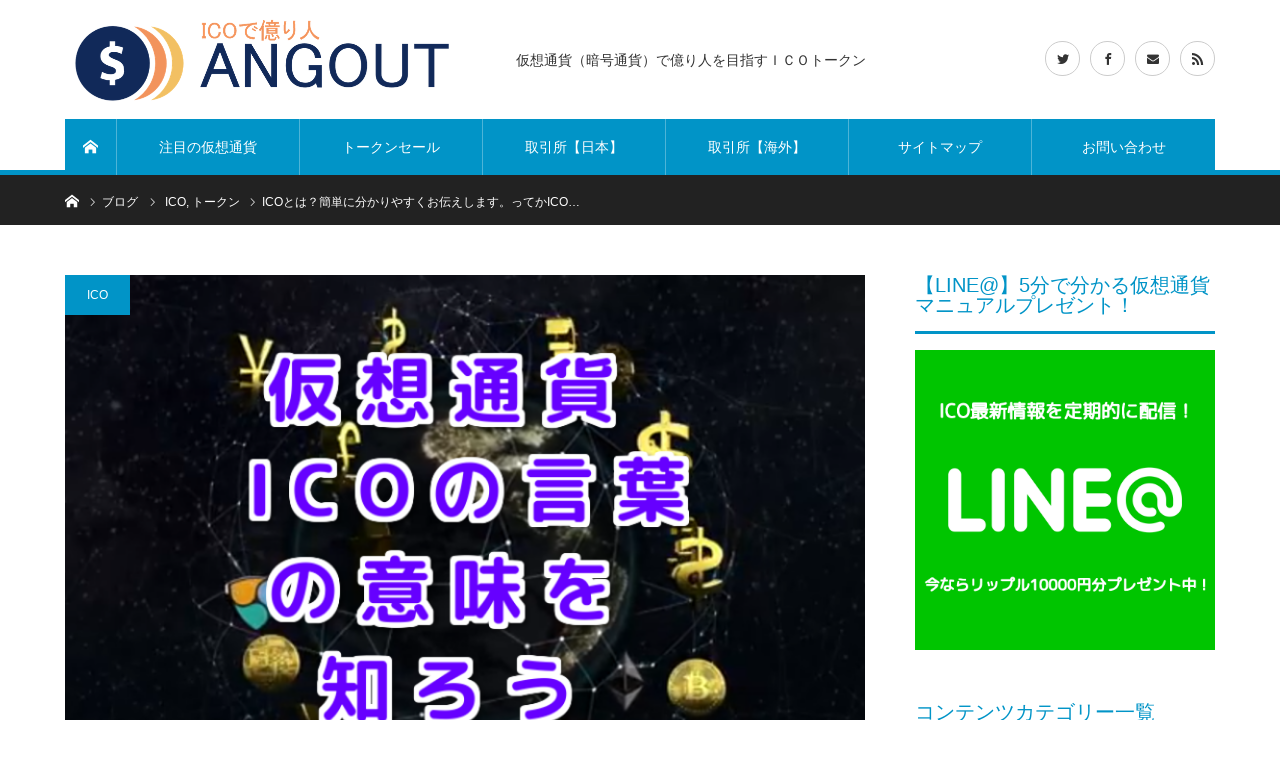

--- FILE ---
content_type: text/html; charset=UTF-8
request_url: https://coin.game-apps.jp/archives/39
body_size: 18428
content:
<!DOCTYPE html>
<html class="pc" lang="ja">
<head prefix="og: http://ogp.me/ns# fb: http://ogp.me/ns/fb#">
<meta charset="UTF-8">
<!--[if IE]><meta http-equiv="X-UA-Compatible" content="IE=edge"><![endif]-->
<meta name="viewport" content="width=device-width">
<title>ICOとは？簡単に分かりやすくお伝えします。ってかICOトークンってなに？ | ANGOUT</title>
<meta name="description" content="仮想通貨、仮想通貨と巷をにぎやかにしていますが、そもそもなんか難しい言葉が多くて、途中で覚えるのめんどくさくなりますよね？なので、簡単に説明していきますね。">
<meta property="og:type" content="article" />
<meta property="og:url" content="https://coin.game-apps.jp/archives/39">
<meta property="og:title" content="ICOとは？簡単に分かりやすくお伝えします。ってかICOトークンってなに？" />
<meta property="og:description" content="仮想通貨、仮想通貨と巷をにぎやかにしていますが、そもそもなんか難しい言葉が多くて、途中で覚えるのめんどくさくなりますよね？なので、簡単に説明していきますね。" />
<meta property="og:site_name" content="ANGOUT" />
<meta property="og:image" content='https://coin.game-apps.jp/wp-content/uploads/2018/03/jUgi8rqsj8Q3IWc1519963077_1519963382.png'>
<meta property="og:image:secure_url" content="https://coin.game-apps.jp/wp-content/uploads/2018/03/jUgi8rqsj8Q3IWc1519963077_1519963382.png" /> 
<meta property="og:image:width" content="800" /> 
<meta property="og:image:height" content="531" />
<meta property="fb:admins" content="100002576986789 " />
<meta name="twitter:card" content="summary" />
<meta name="twitter:site" content="@XRSEirwL4AZNNhH " />
<meta name="twitter:creator" content="@XRSEirwL4AZNNhH " />
<meta name="twitter:title" content="ICOとは？簡単に分かりやすくお伝えします。ってかICOトークンってなに？" />
<meta name="twitter:description" content="仮想通貨、仮想通貨と巷をにぎやかにしていますが、そもそもなんか難しい言葉が多くて、途中で覚えるのめんどくさくなりますよね？なので、簡単に説明していきますね。" />
<meta name="twitter:image:src" content='https://coin.game-apps.jp/wp-content/uploads/2018/03/jUgi8rqsj8Q3IWc1519963077_1519963382.png' />
<link rel="pingback" href="https://coin.game-apps.jp/xmlrpc.php">
<link type="text/css" rel="stylesheet" href="https://coin.game-apps.jp/wp-content/plugins/vanny-bean-speech-bubble/css/vanny-bean-speech-bubble.css" />

<!-- All in One SEO Pack 2.4.5.1 by Michael Torbert of Semper Fi Web Design[260,313] -->
<link rel="canonical" href="https://coin.game-apps.jp/archives/39" />
<!-- /all in one seo pack -->
<link rel='dns-prefetch' href='//s.w.org' />
<link rel="alternate" type="application/rss+xml" title="ANGOUT &raquo; フィード" href="https://coin.game-apps.jp/feed" />
<link rel="alternate" type="application/rss+xml" title="ANGOUT &raquo; コメントフィード" href="https://coin.game-apps.jp/comments/feed" />
<link rel="alternate" type="application/rss+xml" title="ANGOUT &raquo; ICOとは？簡単に分かりやすくお伝えします。ってかICOトークンってなに？ のコメントのフィード" href="https://coin.game-apps.jp/archives/39/feed" />
		<script type="text/javascript">
			window._wpemojiSettings = {"baseUrl":"https:\/\/s.w.org\/images\/core\/emoji\/11\/72x72\/","ext":".png","svgUrl":"https:\/\/s.w.org\/images\/core\/emoji\/11\/svg\/","svgExt":".svg","source":{"concatemoji":"https:\/\/coin.game-apps.jp\/wp-includes\/js\/wp-emoji-release.min.js?ver=4.9.26"}};
			!function(e,a,t){var n,r,o,i=a.createElement("canvas"),p=i.getContext&&i.getContext("2d");function s(e,t){var a=String.fromCharCode;p.clearRect(0,0,i.width,i.height),p.fillText(a.apply(this,e),0,0);e=i.toDataURL();return p.clearRect(0,0,i.width,i.height),p.fillText(a.apply(this,t),0,0),e===i.toDataURL()}function c(e){var t=a.createElement("script");t.src=e,t.defer=t.type="text/javascript",a.getElementsByTagName("head")[0].appendChild(t)}for(o=Array("flag","emoji"),t.supports={everything:!0,everythingExceptFlag:!0},r=0;r<o.length;r++)t.supports[o[r]]=function(e){if(!p||!p.fillText)return!1;switch(p.textBaseline="top",p.font="600 32px Arial",e){case"flag":return s([55356,56826,55356,56819],[55356,56826,8203,55356,56819])?!1:!s([55356,57332,56128,56423,56128,56418,56128,56421,56128,56430,56128,56423,56128,56447],[55356,57332,8203,56128,56423,8203,56128,56418,8203,56128,56421,8203,56128,56430,8203,56128,56423,8203,56128,56447]);case"emoji":return!s([55358,56760,9792,65039],[55358,56760,8203,9792,65039])}return!1}(o[r]),t.supports.everything=t.supports.everything&&t.supports[o[r]],"flag"!==o[r]&&(t.supports.everythingExceptFlag=t.supports.everythingExceptFlag&&t.supports[o[r]]);t.supports.everythingExceptFlag=t.supports.everythingExceptFlag&&!t.supports.flag,t.DOMReady=!1,t.readyCallback=function(){t.DOMReady=!0},t.supports.everything||(n=function(){t.readyCallback()},a.addEventListener?(a.addEventListener("DOMContentLoaded",n,!1),e.addEventListener("load",n,!1)):(e.attachEvent("onload",n),a.attachEvent("onreadystatechange",function(){"complete"===a.readyState&&t.readyCallback()})),(n=t.source||{}).concatemoji?c(n.concatemoji):n.wpemoji&&n.twemoji&&(c(n.twemoji),c(n.wpemoji)))}(window,document,window._wpemojiSettings);
		</script>
		<style type="text/css">
img.wp-smiley,
img.emoji {
	display: inline !important;
	border: none !important;
	box-shadow: none !important;
	height: 1em !important;
	width: 1em !important;
	margin: 0 .07em !important;
	vertical-align: -0.1em !important;
	background: none !important;
	padding: 0 !important;
}
</style>
<link rel='stylesheet' id='style-css'  href='https://coin.game-apps.jp/wp-content/themes/bridge_tcd049/style.css?ver=1.3.0' type='text/css' media='all' />
<link rel='stylesheet' id='contact-form-7-css'  href='https://coin.game-apps.jp/wp-content/plugins/contact-form-7/includes/css/styles.css?ver=5.0.1' type='text/css' media='all' />
<link rel='stylesheet' id='rss-antenna-style-css'  href='https://coin.game-apps.jp/wp-content/plugins/rss-antenna/rss-antenna.css?ver=2.2.0' type='text/css' media='all' />
<link rel='stylesheet' id='toc-screen-css'  href='https://coin.game-apps.jp/wp-content/plugins/table-of-contents-plus/screen.min.css?ver=1509' type='text/css' media='all' />
<link rel='stylesheet' id='tcd-maps-css'  href='https://coin.game-apps.jp/wp-content/plugins/tcd-google-maps/admin.css?ver=4.9.26' type='text/css' media='all' />
<link rel='stylesheet' id='wordpress-popular-posts-css-css'  href='https://coin.game-apps.jp/wp-content/plugins/wordpress-popular-posts/public/css/wpp.css?ver=4.0.13' type='text/css' media='all' />
<link rel='stylesheet' id='sccss_style-css'  href='https://coin.game-apps.jp/?sccss=1&#038;ver=4.9.26' type='text/css' media='all' />
<script type='text/javascript' src='https://coin.game-apps.jp/wp-includes/js/jquery/jquery.js?ver=1.12.4'></script>
<script type='text/javascript' src='https://coin.game-apps.jp/wp-includes/js/jquery/jquery-migrate.min.js?ver=1.4.1'></script>
<script type='text/javascript' src='http://coin.game-apps.jp/wp-content/plugins/jquery-vertical-accordion-menu/js/jquery.hoverIntent.minified.js?ver=4.9.26'></script>
<script type='text/javascript' src='http://coin.game-apps.jp/wp-content/plugins/jquery-vertical-accordion-menu/js/jquery.cookie.js?ver=4.9.26'></script>
<script type='text/javascript' src='http://coin.game-apps.jp/wp-content/plugins/jquery-vertical-accordion-menu/js/jquery.dcjqaccordion.2.9.js?ver=4.9.26'></script>
<script type='text/javascript'>
/* <![CDATA[ */
var wpp_params = {"sampling_active":"","sampling_rate":"100","ajax_url":"https:\/\/coin.game-apps.jp\/wp-admin\/admin-ajax.php","action":"update_views_ajax","ID":"39","token":"739ef00fdd"};
/* ]]> */
</script>
<script type='text/javascript' src='https://coin.game-apps.jp/wp-content/plugins/wordpress-popular-posts/public/js/wpp.js?ver=4.0.13'></script>
<link rel='https://api.w.org/' href='https://coin.game-apps.jp/wp-json/' />
<link rel='shortlink' href='https://coin.game-apps.jp/?p=39' />
<link rel="alternate" type="application/json+oembed" href="https://coin.game-apps.jp/wp-json/oembed/1.0/embed?url=https%3A%2F%2Fcoin.game-apps.jp%2Farchives%2F39" />
<link rel="alternate" type="text/xml+oembed" href="https://coin.game-apps.jp/wp-json/oembed/1.0/embed?url=https%3A%2F%2Fcoin.game-apps.jp%2Farchives%2F39&#038;format=xml" />

<link rel="stylesheet" href="https://coin.game-apps.jp/wp-content/plugins/count-per-day/counter.css" type="text/css" />

<link rel="stylesheet" href="https://coin.game-apps.jp/wp-content/themes/bridge_tcd049/css/design-plus.css?ver=1.3.0">
<link rel="stylesheet" href="https://coin.game-apps.jp/wp-content/themes/bridge_tcd049/css/sns-botton.css?ver=1.3.0">

<link rel="stylesheet" media="screen and (max-width:1170px)" href="https://coin.game-apps.jp/wp-content/themes/bridge_tcd049/css/responsive.css?ver=1.3.0">
<link rel="stylesheet" media="screen and (max-width:1170px)" href="https://coin.game-apps.jp/wp-content/themes/bridge_tcd049/css/footer-bar.css?ver=1.3.0">

<script src="https://coin.game-apps.jp/wp-content/themes/bridge_tcd049/js/jquery.easing.1.3.js?ver=1.3.0"></script>
<script src="https://coin.game-apps.jp/wp-content/themes/bridge_tcd049/js/jscript.js?ver=1.3.0"></script>
<script src="https://coin.game-apps.jp/wp-content/themes/bridge_tcd049/js/comment.js?ver=1.3.0"></script>

<script src="https://coin.game-apps.jp/wp-content/themes/bridge_tcd049/js/jscript_responsive.js?ver=1.3.0"></script>
<script src="https://coin.game-apps.jp/wp-content/themes/bridge_tcd049/js/footer-bar.js?ver=1.3.0"></script>

<script src="https://coin.game-apps.jp/wp-content/themes/bridge_tcd049/js/header_fix.js?ver=1.3.0"></script>

<style type="text/css">

body, input, textarea { font-family: "Segoe UI", Verdana, "游ゴシック", YuGothic, "Hiragino Kaku Gothic ProN", Meiryo, sans-serif; }

.rich_font { font-family: "Hiragino Sans", "ヒラギノ角ゴ ProN", "Hiragino Kaku Gothic ProN", "游ゴシック", YuGothic, "メイリオ", Meiryo, sans-serif; }


body { font-size:17px; }


#post_title { font-size:30px; }
.post_content { font-size:17px; }
.c-pw__btn { background: #0194C7; }
.post_content a, .post_content a:hover { color: #E37100; }


#related_ranking li a.image, #related_post li a.image, .styled_post_list1 .image, .styled_post_list3 .image, .ranking_list_widget .image, #index_featured_ranking .image, #ranking_list .image, #blog_list .image, #footer_slider .image, .page_post_list .image {
  overflow: hidden;
}
#related_ranking li a.image img, #related_post li a.image img, .styled_post_list1 .image img, .styled_post_list3 .image img, .ranking_list_widget .image img, #index_featured_ranking .image img, #ranking_list .image img, #blog_list .image img, #footer_slider .image img, .page_post_list .image img {
  width:100%; height:auto;
  -webkit-transition: all 0.75s ease; -moz-transition: all 0.75s ease; transition: all 0.75s ease;
  -webkit-backface-visibility:hidden; backface-visibility:hidden;
}
#related_ranking li a.image:hover img, #related_post li a.image:hover img, .styled_post_list1 .image:hover img, .styled_post_list3 .image:hover img, .ranking_list_widget .image:hover img, #index_featured_ranking .image:hover img, #ranking_list .image:hover img, #blog_list .image:hover img, #footer_slider .image:hover img, .page_post_list .image:hover img {
  -webkit-transform: scale(1.2); -moz-transform: scale(1.2); -ms-transform: scale(1.2); -o-transform: scale(1.2); transform: scale(1.2);
}

a:hover, .bridge_design_headline, #index_featured_ranking .title a, #ranking_list .title a, #blog_list .title a, #page_header .headline, #related_post li .title a:hover, .side_widget .styled_post_list1 .title:hover, .widget_tab_post_list_button a, .side_headline, .footer_headline, #comment_headline, .page_post_list .meta a:hover, .page_post_list .headline,
  #header_menu li.current-menu-item a, #footer_menu li.current-menu-item a, #footer_slider .slick-arrow:hover:before, #footer_slider_wrap .headline, #profile_page_top .user_name, .styled_post_list3 .meta li a:hover, #index_point .title a:hover,
    .pc #header .logo a:hover, #comment_header ul li a:hover, #header_text .logo a:hover, #bread_crumb li.home a:hover:before, #bread_crumb li a:hover, .tcdw_menu_widget .menu_headline, #header_slider .category a:hover, #post_title, #post_title_area .meta li a:hover, #related_ranking .title a
      { color: #0194C7; }

#header_slider .swiper-pagination-bullet-active, #header_slider .swiper-pagination-bullet:hover, #return_top a:hover, .next_page_link a:hover, .collapse_category_list li a:hover .count, .slick-arrow:hover, .page_navi a:hover, .page_navi p.back a:hover, .pb_spec_table_button a:hover,
  #wp-calendar td a:hover, #wp-calendar #prev a:hover, #wp-calendar #next a:hover, .widget_search #search-btn input:hover, .widget_search #searchsubmit:hover, .side_widget.google_search #searchsubmit:hover,
    #submit_comment:hover, #comment_header ul li a:hover, #comment_header ul li.comment_switch_active a, #comment_header #comment_closed p, #post_pagination a:hover, #related_post .headline, #previous_next_page a:hover,
      .pc #footer_bottom, .mobile #copyright, .mobile a.menu_button:hover, .mobile #global_menu li a:hover, .mobile .home_menu:hover, .tcd_user_profile_widget .button a:hover, #return_top_mobile a:hover, .bridge_design_headline2, #single_ranking_slider .slick-dots button:hover::before, #single_ranking_slider .slick-dots .slick-active button::before,
      .tcdw_custom_drop_menu_widget .side_headline, .tcdw_category_list_widget .side_headline
        { background-color: #0194C7 !important; }
#comment_switch:not(.comment_switch_active) a { border-right-color: #0194C7; }
.comment_switch_active + #trackback_switch a { border-left-color: #0194C7; }
@media screen and (max-width:500px) {
.comment_switch_active + #trackback_switch a { border-left-color: #ccc; }
}
.bridge_design_headline, .side_headline, #comment_textarea textarea:focus, #guest_info input:focus, #comment_header ul li a:hover, #comment_header ul li.comment_switch_active a, #comment_header #comment_closed p, .page_navi a:hover, .page_navi p.back a:hover, #post_pagination a:hover
  { border-color: #0194C7; }

#comment_header ul li.comment_switch_active a:after, #comment_header #comment_closed p:after
  { border-color: #0194C7 transparent transparent transparent; }

.collapse_category_list li a:before { border-color: transparent transparent transparent #0194C7; }

.slider_nav .swiper-slide-active, .slider_nav .swiper-slide:hover { box-shadow:inset 0 0 0 5px #0194C7; }

#index_featured_ranking .title a:hover, #ranking_list .title a:hover, #blog_list .title a:hover, #related_ranking .title a:hover
  { color: #014760; }

.pc #global_menu > ul > li.active > a, .pc #global_menu a:hover, .pc #global_menu > ul > li.active > a, .bridge_design_button:hover, #ranking_catgory_sort li a:hover, #ranking_catgory_sort li a.active, .bridge_design_headline3 span.num,
  .tcd_category_list a:hover, .tcdw_custom_drop_menu a:hover
  { background-color: #014760 !important; }

#ranking_catgory_sort li a:hover, #ranking_catgory_sort li a.active, .bridge_design_headline3,
  .tcd_category_list a:hover, .tcdw_custom_drop_menu a:hover
  { border-color: #014760; }

.post_content a { color: #E37100; }

.rank_list_number { background-color: #999999 !important; }
.rank1 .rank_list_number { background-color: #B20000 !important; }
.rank2 .rank_list_number { background-color: #85B200 !important; }
.rank3 .rank_list_number { background-color: #D49F01 !important; }


.pc #header { border-bottom:5px solid #0194C7; }
.pc #global_menu > ul > li > a, .pc .header_fix #header, .pc #global_menu .home_menu {
  background-color: #0194C7;
  border-color: #4dB4D7;
  color: #FFFFFF;
}
.pc #global_menu .home_menu:before { color: #FFFFFF; }
.pc .header_fix #header { background-color:rgba(1,148,199,1); }
.pc .header_fix #global_menu > ul > li > a { background:none; }
.pc .header_fix #global_menu .home_menu { background:none; border-left:1px solid  #4dB4D7; }
.pc .header_fix #global_menu > ul > li:last-child > a { border-right:1px solid  #4dB4D7; }
.pc .home #global_menu > ul > li.current-menu-item > a { color: #FFFFFF; }



</style>

<script type="text/javascript">
jQuery(document).ready(function($){

  $('#footer_post_list').slick({
    dots: false,
    arrows: false,
    pauseOnHover: true,
    slidesToShow: 5,
    slidesToScroll: 1,
    adaptiveHeight: false,
    variableWidth: false,
    autoplay: true,
    easing: 'easeOutExpo',
    speed: 1000,
    autoplaySpeed: 5000,
    responsive: [
      {
        breakpoint: 1170,
        settings: { slidesToShow: 3 }
      },
      {
        breakpoint: 770,
        settings: { slidesToShow: 2 }
      },
      {
        breakpoint: 550,
        settings: { slidesToShow: 1 }
      }
    ]
  });


});
</script>






	<link rel="stylesheet" href="http://coin.game-apps.jp/wp-content/plugins/jquery-vertical-accordion-menu/skin.php?widget_id=2&amp;skin=clean" type="text/css" media="screen"  />
	<link rel="stylesheet" href="http://coin.game-apps.jp/wp-content/plugins/jquery-vertical-accordion-menu/skin.php?widget_id=3&amp;skin=clean" type="text/css" media="screen"  />
	<link rel="stylesheet" href="http://coin.game-apps.jp/wp-content/plugins/jquery-vertical-accordion-menu/skin.php?widget_id=4&amp;skin=clean" type="text/css" media="screen"  />
	<link rel="stylesheet" href="http://coin.game-apps.jp/wp-content/plugins/jquery-vertical-accordion-menu/skin.php?widget_id=5&amp;skin=clean" type="text/css" media="screen"  />
	<link rel="stylesheet" href="http://coin.game-apps.jp/wp-content/plugins/jquery-vertical-accordion-menu/skin.php?widget_id=6&amp;skin=clean" type="text/css" media="screen"  />
	<link rel="stylesheet" href="http://coin.game-apps.jp/wp-content/plugins/jquery-vertical-accordion-menu/skin.php?widget_id=7&amp;skin=clean" type="text/css" media="screen"  />
	<link rel="stylesheet" href="http://coin.game-apps.jp/wp-content/plugins/jquery-vertical-accordion-menu/skin.php?widget_id=8&amp;skin=clean" type="text/css" media="screen"  />
	<link rel="stylesheet" href="http://coin.game-apps.jp/wp-content/plugins/jquery-vertical-accordion-menu/skin.php?widget_id=9&amp;skin=clean" type="text/css" media="screen"  />
	<link rel="stylesheet" href="http://coin.game-apps.jp/wp-content/plugins/jquery-vertical-accordion-menu/skin.php?widget_id=10&amp;skin=clean" type="text/css" media="screen"  />
	<link rel="stylesheet" href="http://coin.game-apps.jp/wp-content/plugins/jquery-vertical-accordion-menu/skin.php?widget_id=11&amp;skin=clean" type="text/css" media="screen"  />
	<link rel="stylesheet" href="http://coin.game-apps.jp/wp-content/plugins/jquery-vertical-accordion-menu/skin.php?widget_id=12&amp;skin=clean" type="text/css" media="screen"  />
	<link rel="stylesheet" href="http://coin.game-apps.jp/wp-content/plugins/jquery-vertical-accordion-menu/skin.php?widget_id=13&amp;skin=clean" type="text/css" media="screen"  />
	<link rel="stylesheet" href="http://coin.game-apps.jp/wp-content/plugins/jquery-vertical-accordion-menu/skin.php?widget_id=14&amp;skin=clean" type="text/css" media="screen"  />
	<link rel="stylesheet" href="http://coin.game-apps.jp/wp-content/plugins/jquery-vertical-accordion-menu/skin.php?widget_id=15&amp;skin=clean" type="text/css" media="screen"  />
	<link rel="stylesheet" href="http://coin.game-apps.jp/wp-content/plugins/jquery-vertical-accordion-menu/skin.php?widget_id=16&amp;skin=clean" type="text/css" media="screen"  />
	<link rel="stylesheet" href="http://coin.game-apps.jp/wp-content/plugins/jquery-vertical-accordion-menu/skin.php?widget_id=17&amp;skin=clean" type="text/css" media="screen"  />
	<link rel="stylesheet" href="http://coin.game-apps.jp/wp-content/plugins/jquery-vertical-accordion-menu/skin.php?widget_id=20&amp;skin=clean" type="text/css" media="screen"  />
	<link rel="stylesheet" href="http://coin.game-apps.jp/wp-content/plugins/jquery-vertical-accordion-menu/skin.php?widget_id=21&amp;skin=demo" type="text/css" media="screen"  /><style type="text/css"></style><link rel="icon" href="https://coin.game-apps.jp/wp-content/uploads/2018/03/cropped-2C_zFVxwnzZNkm1520276623_152027677933-32x32.png" sizes="32x32" />
<link rel="icon" href="https://coin.game-apps.jp/wp-content/uploads/2018/03/cropped-2C_zFVxwnzZNkm1520276623_152027677933-192x192.png" sizes="192x192" />
<link rel="apple-touch-icon-precomposed" href="https://coin.game-apps.jp/wp-content/uploads/2018/03/cropped-2C_zFVxwnzZNkm1520276623_152027677933-180x180.png" />
<meta name="msapplication-TileImage" content="https://coin.game-apps.jp/wp-content/uploads/2018/03/cropped-2C_zFVxwnzZNkm1520276623_152027677933-270x270.png" />
<!-- Global site tag (gtag.js) - Google Analytics -->
<script async src="https://www.googletagmanager.com/gtag/js?id=UA-109938720-10"></script>
<script>
  window.dataLayer = window.dataLayer || [];
  function gtag(){dataLayer.push(arguments);}
  gtag('js', new Date());

  gtag('config', 'UA-109938720-10');
</script>
</head>
<body id="body" class="post-template-default single single-post postid-39 single-format-standard fix_top">


 <div id="header">
  <div id="header_inner" class="clearfix">
   <div id="logo_image">
 <h1 class="logo">
  <a href="https://coin.game-apps.jp/" title="ANGOUT">
      <img class="pc_logo_image" src="https://coin.game-apps.jp/wp-content/uploads/2018/03/Logaster-1-facebook-cover-851px.png?1768523817" alt="ANGOUT" title="ANGOUT" width="426" height="158" />
         <img class="mobile_logo_image" src="https://coin.game-apps.jp/wp-content/uploads/2018/03/Logaster-1-gplus-profile-250px.png?1768523817" alt="ANGOUT" title="ANGOUT" width="125" height="125" />
     </a>
 </h1>
 <h2 id="tagline" style="font-size:14px;">仮想通貨（暗号通貨）で億り人を目指すＩＣＯトークン</h2></div>
      <div id="global_menu">
    <a class="home_menu" href="https://coin.game-apps.jp/"><span>ホーム</span></a>
    <ul id="menu-%e3%82%b0%e3%83%ad%e3%83%bc%e3%83%90%e3%83%ab%ef%bc%91" class="menu"><li id="menu-item-230" class="menu-item menu-item-type-taxonomy menu-item-object-ranking-cat menu-item-230"><a href="https://coin.game-apps.jp/archives/ranking-cat/virtual-currency">注目の仮想通貨</a></li>
<li id="menu-item-159" class="menu-item menu-item-type-taxonomy menu-item-object-ranking-cat menu-item-159"><a href="https://coin.game-apps.jp/archives/ranking-cat/token-sale">トークンセール</a></li>
<li id="menu-item-160" class="menu-item menu-item-type-taxonomy menu-item-object-ranking-cat menu-item-160"><a href="https://coin.game-apps.jp/archives/ranking-cat/torihiki">取引所【日本】</a></li>
<li id="menu-item-291" class="menu-item menu-item-type-taxonomy menu-item-object-ranking-cat menu-item-291"><a href="https://coin.game-apps.jp/archives/ranking-cat/%e5%8f%96%e5%bc%95%e6%89%80%e3%80%90%e6%b5%b7%e5%a4%96%e3%80%91">取引所【海外】</a></li>
<li id="menu-item-161" class="menu-item menu-item-type-post_type menu-item-object-page menu-item-161"><a href="https://coin.game-apps.jp/sitemap">サイトマップ</a></li>
<li id="menu-item-162" class="menu-item menu-item-type-post_type menu-item-object-page menu-item-has-children menu-item-162"><a href="https://coin.game-apps.jp/contact-form">お問い合わせ</a>
<ul class="sub-menu">
	<li id="menu-item-177" class="menu-item menu-item-type-post_type menu-item-object-page menu-item-177"><a href="https://coin.game-apps.jp/line">LINE@登録</a></li>
</ul>
</li>
</ul>   </div>
   <a href="#" class="menu_button"><span>menu</span></a>
         <ul id="header_social_link" class="social_link clearfix">
    <li class="twitter"><a class="target_blank" href="https://twitter.com/XRSEirwL4AZNNhH"><span>Twitter</span></a></li>    <li class="facebook"><a class="target_blank" href="https://www.facebook.com/cesspro"><span>Facebook</span></a></li>                    <li class="mail"><a class="target_blank" href="http://coin.game-apps.jp/contact-form"><span>Contact</span></a></li>    <li class="rss"><a class="target_blank" href="https://coin.game-apps.jp/feed"><span>RSS</span></a></li>   </ul>
     </div><!-- END #header_inner -->
 </div><!-- END #header -->

 
 <div id="main_contents" class="clearfix">

<div id="bread_crumb">

<ul class="clearfix">
 <li itemscope="itemscope" itemtype="http://data-vocabulary.org/Breadcrumb" class="home"><a itemprop="url" href="https://coin.game-apps.jp/"><span itemprop="title">ホーム</span></a></li>
 <li itemscope="itemscope" itemtype="http://data-vocabulary.org/Breadcrumb"><a itemprop="url" href="https://coin.game-apps.jp/archives/39"><span itemprop="title">ブログ</span></a></li>
 <li itemscope="itemscope" itemtype="http://data-vocabulary.org/Breadcrumb">
    <a itemprop="url" href="https://coin.game-apps.jp/archives/category/ico"><span itemprop="title">ICO</span>,</a>
      <a itemprop="url" href="https://coin.game-apps.jp/archives/category/token"><span itemprop="title">トークン</span></a>
     </li>
 <li class="last">ICOとは？簡単に分かりやすくお伝えします。ってかICO…</li>
</ul>

</div>

<div id="main_col" class="clearfix">

 <div id="left_col">

  
  <article id="article">

   <div id="post_header">
        <p class="category"><a style="background:#0194C7" href="https://coin.game-apps.jp/archives/category/ico">ICO</a>
</p>
            <div id="post_image">
     <img width="753" height="500" src="https://coin.game-apps.jp/wp-content/uploads/2018/03/jUgi8rqsj8Q3IWc1519963077_1519963382.png" class="attachment-size4 size-size4 wp-post-image" alt="" srcset="https://coin.game-apps.jp/wp-content/uploads/2018/03/jUgi8rqsj8Q3IWc1519963077_1519963382.png 800w, https://coin.game-apps.jp/wp-content/uploads/2018/03/jUgi8rqsj8Q3IWc1519963077_1519963382-300x200.png 300w, https://coin.game-apps.jp/wp-content/uploads/2018/03/jUgi8rqsj8Q3IWc1519963077_1519963382-768x510.png 768w, https://coin.game-apps.jp/wp-content/uploads/2018/03/jUgi8rqsj8Q3IWc1519963077_1519963382-718x477.png 718w" sizes="(max-width: 753px) 100vw, 753px" />    </div>
        <div id="post_title_area">
     <h2 id="post_title" class="rich_font">ICOとは？簡単に分かりやすくお伝えします。ってかICOトークンってなに？</h2>
          <ul class="meta clearfix">
                 </ul>
         </div>
   </div><!-- END #post_header -->

   
      <div class="single_share clearfix" id="single_share_top">
    <div class="share-type1 share-top">
 
	<div class="sns mt10">
		<ul class="type1 clearfix">
			<li class="twitter">
				<a href="http://twitter.com/share?text=ICO%E3%81%A8%E3%81%AF%EF%BC%9F%E7%B0%A1%E5%8D%98%E3%81%AB%E5%88%86%E3%81%8B%E3%82%8A%E3%82%84%E3%81%99%E3%81%8F%E3%81%8A%E4%BC%9D%E3%81%88%E3%81%97%E3%81%BE%E3%81%99%E3%80%82%E3%81%A3%E3%81%A6%E3%81%8BICO%E3%83%88%E3%83%BC%E3%82%AF%E3%83%B3%E3%81%A3%E3%81%A6%E3%81%AA%E3%81%AB%EF%BC%9F&url=https%3A%2F%2Fcoin.game-apps.jp%2Farchives%2F39&via=XRSEirwL4AZNNhH&tw_p=tweetbutton&related=XRSEirwL4AZNNhH" onclick="javascript:window.open(this.href, '', 'menubar=no,toolbar=no,resizable=yes,scrollbars=yes,height=400,width=600');return false;"><i class="icon-twitter"></i><span class="ttl">Tweet</span><span class="share-count"></span></a>
			</li>
			<li class="facebook">
				<a href="//www.facebook.com/sharer/sharer.php?u=https://coin.game-apps.jp/archives/39&amp;t=ICO%E3%81%A8%E3%81%AF%EF%BC%9F%E7%B0%A1%E5%8D%98%E3%81%AB%E5%88%86%E3%81%8B%E3%82%8A%E3%82%84%E3%81%99%E3%81%8F%E3%81%8A%E4%BC%9D%E3%81%88%E3%81%97%E3%81%BE%E3%81%99%E3%80%82%E3%81%A3%E3%81%A6%E3%81%8BICO%E3%83%88%E3%83%BC%E3%82%AF%E3%83%B3%E3%81%A3%E3%81%A6%E3%81%AA%E3%81%AB%EF%BC%9F" class="facebook-btn-icon-link" target="blank" rel="nofollow"><i class="icon-facebook"></i><span class="ttl">Share</span><span class="share-count"></span></a>
			</li>
			<li class="rss">
				<a href="https://coin.game-apps.jp/feed" target="blank"><i class="icon-rss"></i><span class="ttl">RSS</span></a>
			</li>
			<li class="feedly">
				<a href="http://feedly.com/index.html#subscription%2Ffeed%2Fhttps://coin.game-apps.jp/feed" target="blank"><i class="icon-feedly"></i><span class="ttl">feedly</span><span class="share-count"></span></a>
			</li>
		</ul>
	</div>
</div>
   </div>
   
      
   
   <div class="post_content clearfix">
    <p>仮想通貨、仮想通貨と巷をにぎやかにしていますが、そもそもなんか難しい言葉が多くて、途中で覚えるのめんどくさくなりますよね？なので、簡単に説明していきますね。</p>
<div id="toc_container" class="no_bullets"><p class="toc_title">Contents</p><ul class="toc_list"><li><a href="#ICO"><span class="toc_number toc_depth_1">1</span> ICOとは？</a></li><li><a href="#i"><span class="toc_number toc_depth_1">2</span> トークンとは？</a></li><li><a href="#ICO-2"><span class="toc_number toc_depth_1">3</span> ICOトークンとは？</a></li><li><a href="#i-2"><span class="toc_number toc_depth_1">4</span> トークンセールスとは？</a></li><li><a href="#i-3"><span class="toc_number toc_depth_1">5</span> 基軸通貨が仮想通貨になる日も近い？</a></li></ul></div>
<h3 class="style3b"><span id="ICO">ICOとは？</span></h3>
<p><span style="color: #ff0000;">ICOとは、例えば、会社がお金を必要とした時（資金調達）に、お金の代わりに集める仮想通貨のことを言います。</span></p>
<p>&nbsp;</p>
<p>ちなみにIPOは、Initial Public Offeringの略で新規株式公開という意味、ICOは、Initial Coin Offeringの略で新規仮想通貨公開という意味になります。クラウドセールやトークンセールとも呼ばれます。</p>
<p>&nbsp;</p>
<p><strong>仮想通貨のICOはトークンと呼ばれる仮想通貨を発行して、そのトークンを販売することで会社や団体の開発費だったり研究費を調達する方法になります。</strong></p>
<p>&nbsp;</p>
<p>今まで会社では、株式公開して資金調達する為に株券を発行してましたが、同じように「仮想通貨を公開して資金調達する為にトークンを発行するという次世代の資金調達の方法です。</p>
<h3 class="style3b"><span id="i">トークンとは？</span></h3>
<p>トークンっていうのは、例えばゲームセンターでコインゲームをするときにお金の代わりにコインを使いますけど、あのコインみたいなものです。ちょっとややこしいのですが、トークンとは、あくまで代用の言葉と認識してください。つまり特定の用途で使用する専用のコインと覚えてください。</p>
<p>&nbsp;</p>
<p><strong>例えば、仮想通貨とは通貨全体を表し、ビットコインなどの個々の仮想通貨のことをトークンと呼んだりします。</strong></p>
<p>&nbsp;</p>
<p>最近、あらゆる会社で最新技術を使って独自にトークンを作れるので、かなりの種類のトークンが生まれています。例えば、株式のように発行して資金集めしたり、募金を集める為のトークンなんかも出てきています。</p>
<p>いろいろな使い方ができるので、将来性がある最新技術なんですよ。</p>
<h3 class="style3b"><span id="ICO-2">ICOトークンとは？</span></h3>
<p><span style="color: #ff0000;">ICOトークンというのはお金を仮想通貨に換えるための引換券と考えてください。</span>なので、お金を集める手段が株式であれば株式公開（IPO)、仮想通貨で集めるのであればICOという言い方をするわけです。</p>
<p>&nbsp;</p>
<p>例えば、ゲームセンターでゲームをするときにお金をコインに変えるとすると、その変えるときに発行する引換券という感じです。それがデジタル取引になるので「電子引換券」と表現するとわかりやすいと思います。</p>
<p>「例」</p>
<p>会社等が資金調達するための仮想通貨　＝　ICO</p>
<p>トークン　＝　ビットコイン（仮想通貨）</p>
<p>日本円　→　<span style="background-color: #ffff00;">ICOトークン（電子引換券）</span>　→　ビットコイン</p>
<p>こんな感じで、伝える意味によって言葉が変わるイメージです。</p>
<h3 class="style3b"><span id="i-2">トークンセールスとは？</span></h3>
<p><strong>トークンセールスとはトークンを売り出すことを意味します。ICOの仕組みとして自社のトークンを投資家の人たちに売り出し、資金調達します。</strong></p>
<p>&nbsp;</p>
<p>例：投資家たちに自社トークンを売り出す場合</p>
<p>自社トークン　→　トークンセールス　→　投資家</p>
<p>このような感じです。ここで使うのがブロックチェーンという技術になります。ICOを行う企業は信頼やセキュリティの高いトークンを開発しないと投資家が集まらないので、ブロックチェーンという技術を使います。（ブロックチェーンについては別途説明します。）</p>
<p>&nbsp;</p>
<p>最近では、自社でのトークン開発を手伝ってくれる下記の動画のようなサービスもでてきたので、ある程度の資金があればトークンセールスが出来るしくみ作りが出来るようになってきました。</p>
<p><iframe width="500" height="281" src="https://www.youtube.com/embed/OWfzSjxA55k?feature=oembed" frameborder="0" allow="autoplay; encrypted-media" allowfullscreen></iframe></p>
<p>このサービスやばいですね。資金さえあれば、独自で自社のICOプラットフォームが出来上がってしまうのです。次世代の技術半端ないですね。</p>
<p>&nbsp;</p>
<p>ただ、気を付けてほしいのが今出回っている仮想通貨の中で草コインと呼ばれるマイナーコインは、こういったプラットフォームが出来上がってないものも多いですし、<strong>中には中身もないのにトークンセールスを行っている企業もあるので投資する我々は気を付けなければならないのが現状です。</strong></p>
<h3 class="style3b"><span id="i-3">基軸通貨が仮想通貨になる日も近い？</span></h3>
<p>仮想通貨で資金調達する場合、基軸通貨というものが存在します。今は仮想通貨の基軸通貨はビットコインやイーサリアムになります。のちに基軸通貨はリップルになり、<strong>すべての今の通貨の基軸がリップルになるのではないか？という考える人もいます。</strong></p>
<p>&nbsp;</p>
<p>ちょっと余談ですが、すべての基軸通貨がリップルになったら、すごい便利ですよ。なぜかって、リップルを中心にドルや円、そしてビットコインやイーサリアムも交換するときにリップルを通るという考え方だからです。しかも送金３秒で完了です。土日関係ありません。</p>
<p>&nbsp;</p>
<p>例えば、あなたのお金をBさんに振り込むとします。普通、銀行で振り込みをしても１～２時間送金に時間が掛かることがありますが、リップルを基軸通貨にすると、あなたのお金をBさんに送金するのに１０秒も掛からないくらいで、届いてしまいます。</p>
<p>（例）</p>
<p>円　→　リップル　→　円</p>
<p>円　→　リップル　→　ドル</p>
<p>ビットコイン　→　リップル　→　円</p>
<p>&nbsp;</p>
<p><strong>どんな通貨でも１０秒も掛からずに送金できるというのです。</strong>すごくないですか？しかも、ブロックチェーンの技術で今よりも安心・安全なので、今後間違いなく仮想通貨市場は上場していきます。</p>
<p>&nbsp;</p>
<p>※ちなみに、仮想通貨の世界は私が感じたのは、知識がないと投資しないほうが良いと思います。私は勉強きらいだし、ほんとはこんなこと覚えたくないんだけど、覚えないと「一攫千金」「億り人」になれないと思ったからです。</p>
<p>あなたも勉強きらいであれば、覚えたくないと思いますが、なにせ仮想通貨の現実は奥が深いんです。覚えるしかないかあーー( ﾟДﾟ)</p>
       </div>

      <div class="single_share clearfix" id="single_share_bottom">
    <div class="share-type3 share-btm">
 
	<div class="sns mt10 mb45">
		<ul class="type3 clearfix">
			<li class="twitter">
				<a href="http://twitter.com/share?text=ICO%E3%81%A8%E3%81%AF%EF%BC%9F%E7%B0%A1%E5%8D%98%E3%81%AB%E5%88%86%E3%81%8B%E3%82%8A%E3%82%84%E3%81%99%E3%81%8F%E3%81%8A%E4%BC%9D%E3%81%88%E3%81%97%E3%81%BE%E3%81%99%E3%80%82%E3%81%A3%E3%81%A6%E3%81%8BICO%E3%83%88%E3%83%BC%E3%82%AF%E3%83%B3%E3%81%A3%E3%81%A6%E3%81%AA%E3%81%AB%EF%BC%9F&url=https%3A%2F%2Fcoin.game-apps.jp%2Farchives%2F39&via=XRSEirwL4AZNNhH&tw_p=tweetbutton&related=XRSEirwL4AZNNhH" onclick="javascript:window.open(this.href, '', 'menubar=no,toolbar=no,resizable=yes,scrollbars=yes,height=400,width=600');return false;"><i class="icon-twitter"></i><span class="ttl">Tweet</span><span class="share-count"></span></a>
			</li>
			<li class="facebook">
				<a href="//www.facebook.com/sharer/sharer.php?u=https://coin.game-apps.jp/archives/39&amp;t=ICO%E3%81%A8%E3%81%AF%EF%BC%9F%E7%B0%A1%E5%8D%98%E3%81%AB%E5%88%86%E3%81%8B%E3%82%8A%E3%82%84%E3%81%99%E3%81%8F%E3%81%8A%E4%BC%9D%E3%81%88%E3%81%97%E3%81%BE%E3%81%99%E3%80%82%E3%81%A3%E3%81%A6%E3%81%8BICO%E3%83%88%E3%83%BC%E3%82%AF%E3%83%B3%E3%81%A3%E3%81%A6%E3%81%AA%E3%81%AB%EF%BC%9F" class="facebook-btn-icon-link" target="blank" rel="nofollow"><i class="icon-facebook"></i><span class="ttl">Share</span><span class="share-count"></span></a>
			</li>
			<li class="feedly">
				<a href="http://feedly.com/index.html#subscription%2Ffeed%2Fhttps://coin.game-apps.jp/feed" target="blank"><i class="icon-feedly"></i><span class="ttl">feedly</span><span class="share-count"></span></a>
			</li>
		</ul>
	</div>
</div>
   </div>
   
      <ul id="post_meta_bottom" class="clearfix">
        <li class="post_category"><a href="https://coin.game-apps.jp/archives/category/ico" rel="category tag">ICO</a>, <a href="https://coin.game-apps.jp/archives/category/token" rel="category tag">トークン</a></li>    <li class="post_tag"><a href="https://coin.game-apps.jp/archives/tag/comsa" rel="tag">COMSA</a>, <a href="https://coin.game-apps.jp/archives/tag/ico" rel="tag">ICO</a>, <a href="https://coin.game-apps.jp/archives/tag/%e3%83%88%e3%83%bc%e3%82%af%e3%83%b3" rel="tag">トークン</a>, <a href="https://coin.game-apps.jp/archives/tag/%e4%bb%ae%e6%83%b3%e9%80%9a%e8%b2%a8" rel="tag">仮想通貨</a>, <a href="https://coin.game-apps.jp/archives/tag/%e5%9f%ba%e8%bb%b8%e9%80%9a%e8%b2%a8" rel="tag">基軸通貨</a></li>    <li class="post_comment">コメント: <a href="#comment_headline">0</a></li>   </ul>
   
      <div id="previous_next_post" class="clearfix">
    <div class='prev_post'><a href='https://coin.game-apps.jp/archives/22' title='草コインで爆上げを狙うには、海外の取引所に登録するリスクとメリットを知ろう！'><span class='title'>草コインで爆上げを狙うには、海外の取引所&hellip;</span><span class='nav'>前の記事</span></a></div>
<div class='next_post'><a href='https://coin.game-apps.jp/archives/81' title='ウォレットとは？しっかりと財布管理して、リスクを最小限に！'><span class='title'>ウォレットとは？しっかりと財布管理して、&hellip;</span><span class='nav'>次の記事</span></a></div>
   </div>
   
  </article><!-- END #article -->

      <div id="single_banner_bottom" class="single_banner_area clearfix">
            <div class="single_banner single_banner_left">
     <a href="" target="_blank"><img src="" alt="" title="" /></a>
    </div>
            <div class="single_banner single_banner_right">
     <a href="https://line.me/R/ti/p/%40qfm5146p" target="_blank" rel="noopener"><img src="http://coin.game-apps.jp/wp-content/uploads/2018/03/2oUWEewh5qy9y0j1520941746_1520942277.png" width="" height="" /></a>    </div>
       </div><!-- END #single_banner_area -->
      
  
    <div id="related_post">
   <h3 class="headline rich_font">関連記事</h3>
   <ol class="clearfix">
        <li>
     <div class="image_area">
      <a class="image" href="https://coin.game-apps.jp/archives/259" title="意外と勘違いしているICOと草コインの違い"><img width="720" height="405" src="https://coin.game-apps.jp/wp-content/uploads/2018/04/vUfJ2ZQZTtpPyue1523596910_1523597070-720x405.png" class="attachment-size3 size-size3 wp-post-image" alt="" /></a>
     </div>
     <h4 class="title"><a href="https://coin.game-apps.jp/archives/259" name="">意外と勘違いしているICOと草コインの違い</a></h4>
         </li>
        <li>
     <div class="image_area">
      <a class="image" href="https://coin.game-apps.jp/archives/333" title="Lightning Wave（ライトニング ウェーブ）どうなの？"><img width="640" height="420" src="https://coin.game-apps.jp/wp-content/uploads/2018/07/fpXGXYfoxxvy6hw1530900100_1530900313.jpg" class="attachment-size3 size-size3 wp-post-image" alt="" srcset="https://coin.game-apps.jp/wp-content/uploads/2018/07/fpXGXYfoxxvy6hw1530900100_1530900313.jpg 640w, https://coin.game-apps.jp/wp-content/uploads/2018/07/fpXGXYfoxxvy6hw1530900100_1530900313-300x197.jpg 300w" sizes="(max-width: 640px) 100vw, 640px" /></a>
     </div>
     <h4 class="title"><a href="https://coin.game-apps.jp/archives/333" name="">Lightning Wave（ライトニング ウェーブ）どうなの？</a></h4>
         </li>
       </ol>
  </div>
    
  
<h3 id="comment_headline"><span>コメント</span></h3>

<div id="comment_header">

 <ul class="clearfix">
      <li id="comment_closed"><p>コメント (0)</p></li>
   <li id="trackback_closed"><p>トラックバックは利用できません。</p></li>
    </ul>



</div><!-- END #comment_header -->

<div id="comments">

 <div id="comment_area">
  <!-- start commnet -->
  <ol class="commentlist">
	    <li class="comment">
     <div class="comment-content"><p class="no_comment">この記事へのコメントはありません。</p></div>
    </li>
	  </ol>
  <!-- comments END -->

  
 </div><!-- #comment-list END -->


 <div id="trackback_area">
 <!-- start trackback -->
 
  <ol class="commentlist">
      <li class="comment"><div class="comment-content"><p class="no_comment">この記事へのトラックバックはありません。</p></div></li>
     </ol>


  <!-- trackback end -->
 </div><!-- #trackbacklist END -->

 


 
 <fieldset class="comment_form_wrapper" id="respond">

    <div id="cancel_comment_reply"><a rel="nofollow" id="cancel-comment-reply-link" href="/archives/39#respond" style="display:none;">返信をキャンセルする。</a></div>
  
  <form action="https://coin.game-apps.jp/wp-comments-post.php" method="post" id="commentform">

   
   <div id="guest_info">
    <div id="guest_name"><label for="author"><span>名前</span>( 必須 )</label><input type="text" name="author" id="author" value="" size="22" tabindex="1" aria-required='true' /></div>
    <div id="guest_email"><label for="email"><span>E-MAIL</span>( 必須 ) - 公開されません -</label><input type="text" name="email" id="email" value="" size="22" tabindex="2" aria-required='true' /></div>
    <div id="guest_url"><label for="url"><span>URL</span></label><input type="text" name="url" id="url" value="" size="22" tabindex="3" /></div>
       </div>

   
   <div id="comment_textarea">
    <textarea name="comment" id="comment" cols="50" rows="10" tabindex="4"></textarea>
   </div>

   
   <div id="submit_comment_wrapper">
    <p style="display: none;"><input type="hidden" id="akismet_comment_nonce" name="akismet_comment_nonce" value="51fc62b5c5" /></p><p style="display: none;"><input type="hidden" id="ak_js" name="ak_js" value="161"/></p>    <input name="submit" type="submit" id="submit_comment" tabindex="5" value="コメントを書く" title="コメントを書く" alt="コメントを書く" />
   </div>
   <div id="input_hidden_field">
        <input type='hidden' name='comment_post_ID' value='39' id='comment_post_ID' />
<input type='hidden' name='comment_parent' id='comment_parent' value='0' />
       </div>

  </form>

 </fieldset><!-- #comment-form-area END -->

</div><!-- #comment end -->

 </div><!-- END #left_col -->

  <div id="side_col">
  <div class="side_widget clearfix widget_text" id="text-6">
<h3 class="side_headline rich_font"><span>【LINE@】5分で分かる仮想通貨マニュアルプレゼント！</span></h3>			<div class="textwidget"><p><a href="https://line.me/R/ti/p/%40qfm5146p" target="_blank" rel="noopener"><img src="http://coin.game-apps.jp/wp-content/uploads/2018/03/2oUWEewh5qy9y0j1520941746_1520942277.png" width="" height="" /></a></p>
</div>
		</div>
<div class="side_widget clearfix " id="dc_jqaccordion_widget-4">
<h3 class="side_headline rich_font"><span>コンテンツカテゴリー一覧</span></h3>		
		<div class="dcjq-accordion" id="dc_jqaccordion_widget-4-item">
		
			<ul id="menu-%e3%82%ab%e3%83%86%e3%82%b4%e3%83%aa%e3%83%bc%ef%bc%91" class="menu"><li id="menu-item-16" class="menu-item menu-item-type-taxonomy menu-item-object-category menu-item-16"><a href="https://coin.game-apps.jp/archives/category/virtual-currency">仮想通貨</a></li>
<li id="menu-item-98" class="menu-item menu-item-type-taxonomy menu-item-object-category menu-item-98"><a href="https://coin.game-apps.jp/archives/category/block-chain">ブロックチェーン</a></li>
<li id="menu-item-354" class="menu-item menu-item-type-taxonomy menu-item-object-category menu-item-354"><a href="https://coin.game-apps.jp/archives/category/%e3%82%a2%e3%83%bc%e3%83%93%e3%83%88%e3%83%a9%e3%83%bc%e3%82%b8">アービトラージ</a></li>
<li id="menu-item-155" class="menu-item menu-item-type-taxonomy menu-item-object-category menu-item-155"><a href="https://coin.game-apps.jp/archives/category/mining">マイニング</a></li>
<li id="menu-item-51" class="menu-item menu-item-type-taxonomy menu-item-object-category current-post-ancestor current-menu-parent current-post-parent menu-item-51"><a href="https://coin.game-apps.jp/archives/category/ico">ICO</a></li>
<li id="menu-item-320" class="menu-item menu-item-type-taxonomy menu-item-object-category menu-item-320"><a href="https://coin.game-apps.jp/archives/category/ilp">ＩＬＰ</a></li>
<li id="menu-item-84" class="menu-item menu-item-type-taxonomy menu-item-object-category menu-item-84"><a href="https://coin.game-apps.jp/archives/category/woretto">ウォレット</a></li>
<li id="menu-item-52" class="menu-item menu-item-type-taxonomy menu-item-object-category current-post-ancestor current-menu-parent current-post-parent menu-item-52"><a href="https://coin.game-apps.jp/archives/category/token">トークン</a></li>
<li id="menu-item-199" class="menu-item menu-item-type-taxonomy menu-item-object-category menu-item-199"><a href="https://coin.game-apps.jp/archives/category/token-sale">トークンセール</a></li>
<li id="menu-item-21" class="menu-item menu-item-type-taxonomy menu-item-object-category menu-item-21"><a href="https://coin.game-apps.jp/archives/category/grass-coin">草コイン</a></li>
<li id="menu-item-156" class="menu-item menu-item-type-taxonomy menu-item-object-category menu-item-156"><a href="https://coin.game-apps.jp/archives/category/bruch-of-work">ブルーフ・オブ・ワーク</a></li>
<li id="menu-item-198" class="menu-item menu-item-type-taxonomy menu-item-object-category menu-item-198"><a href="https://coin.game-apps.jp/archives/category/virtual-currency-review">仮想通貨のオファーレビュー</a></li>
<li id="menu-item-298" class="menu-item menu-item-type-taxonomy menu-item-object-category menu-item-298"><a href="https://coin.game-apps.jp/archives/category/%e8%ad%a6%e5%91%8a">警告</a></li>
<li id="menu-item-414" class="menu-item menu-item-type-taxonomy menu-item-object-category menu-item-414"><a href="https://coin.game-apps.jp/archives/category/youtube">YouTube</a></li>
</ul>		
		</div>
		</div>
<div class="side_widget clearfix ranking_list_widget" id="ranking_list_widget-4">
<h3 class="side_headline rich_font"><span>ランキング</span></h3><div class="ranking_list_widget clearfix">
  <div class="item rank1">
  <p class="rank_list_number"><span class="number">1</span></p>
  <a class="image" href="https://coin.game-apps.jp/archives/ranking/zaif"><img src="https://coin.game-apps.jp/wp-content/uploads/2018/03/zaif_A_300x250.png" alt="" /></a>
  <a class="title" href="https://coin.game-apps.jp/archives/ranking/zaif"><span>Zaif</span></a>
 </div><!-- END .item -->
  <div class="item rank2">
  <p class="rank_list_number"><span class="number">2</span></p>
  <a class="image" href="https://coin.game-apps.jp/archives/ranking/bitflyer"><img src="https://coin.game-apps.jp/wp-content/uploads/2018/03/affi_04_300x250.gif" alt="" /></a>
  <a class="title" href="https://coin.game-apps.jp/archives/ranking/bitflyer"><span>bitFlyer</span></a>
 </div><!-- END .item -->
  <div class="item rank3">
  <p class="rank_list_number"><span class="number">3</span></p>
  <a class="image" href="https://coin.game-apps.jp/archives/ranking/gmo-coin"><img src="https://coin.game-apps.jp/wp-content/uploads/2018/03/201712281439535790.jpg" alt="" /></a>
  <a class="title" href="https://coin.game-apps.jp/archives/ranking/gmo-coin"><span>GMOコイン</span></a>
 </div><!-- END .item -->
  <div class="item rank4">
  <p class="rank_list_number"><span class="number">4</span></p>
  <a class="image" href="https://coin.game-apps.jp/archives/ranking/cross-exchange"><img src="https://coin.game-apps.jp/wp-content/uploads/2019/04/bandicam-2019-04-17-15-42-54-535-400x400.jpg" alt="" /></a>
  <a class="title" href="https://coin.game-apps.jp/archives/ranking/cross-exchange"><span>CROSS exchange</span></a>
 </div><!-- END .item -->
  <div class="item rank5">
  <p class="rank_list_number"><span class="number">5</span></p>
  <a class="image" href="https://coin.game-apps.jp/archives/ranking/binans"><img src="https://coin.game-apps.jp/wp-content/uploads/2018/05/SnapCrab_NoName_2018-5-27_15-13-14_No-00-400x400.png" alt="" /></a>
  <a class="title" href="https://coin.game-apps.jp/archives/ranking/binans"><span>BINANCE（バイナンス）</span></a>
 </div><!-- END .item -->
   <a class="archive_link" href="https://coin.game-apps.jp/archives/ranking">ランキング一覧</a>
 </div>
</div>
<div class="side_widget clearfix " id="dc_jqaccordion_widget-16">
<h3 class="side_headline rich_font"><span>購入しておきたい仮想通貨</span></h3>		
		<div class="dcjq-accordion" id="dc_jqaccordion_widget-16-item">
		
			<ul id="menu-%e3%82%ab%e3%83%86%e3%82%b4%e3%83%aa%e3%83%bc%ef%bc%93" class="menu"><li id="menu-item-266" class="menu-item menu-item-type-taxonomy menu-item-object-category menu-item-266"><a href="https://coin.game-apps.jp/archives/category/%e3%83%aa%e3%83%83%e3%83%97%e3%83%ab%ef%bc%88xrp%ef%bc%89">リップル（XRP）</a></li>
<li id="menu-item-360" class="menu-item menu-item-type-taxonomy menu-item-object-category menu-item-360"><a href="https://coin.game-apps.jp/archives/category/%e3%82%a8%e3%82%a4%e3%83%89%e3%82%b9%e3%82%af%e3%83%8b%e3%83%bc%e3%83%b3%ef%bc%88adk">エイドスクニーン（ADK)</a></li>
</ul>		
		</div>
		</div>
<div class="side_widget clearfix widget_search" id="search-3">
<form role="search" method="get" id="searchform" class="searchform" action="https://coin.game-apps.jp/">
				<div>
					<label class="screen-reader-text" for="s">検索:</label>
					<input type="text" value="" name="s" id="s" />
					<input type="submit" id="searchsubmit" value="検索" />
				</div>
			</form></div>
<div class="side_widget clearfix widget_tag_cloud" id="tag_cloud-3">
<h3 class="side_headline rich_font"><span>タグ</span></h3><div class="tagcloud"><a href="https://coin.game-apps.jp/archives/tag/51%e5%95%8f%e9%a1%8c" class="tag-cloud-link tag-link-49 tag-link-position-1" style="font-size: 8pt;" aria-label="51%問題 (1個の項目)">51%問題</a>
<a href="https://coin.game-apps.jp/archives/tag/arbitao" class="tag-cloud-link tag-link-111 tag-link-position-2" style="font-size: 12.581818181818pt;" aria-label="Arbitao (2個の項目)">Arbitao</a>
<a href="https://coin.game-apps.jp/archives/tag/binance" class="tag-cloud-link tag-link-19 tag-link-position-3" style="font-size: 8pt;" aria-label="BINANCE (1個の項目)">BINANCE</a>
<a href="https://coin.game-apps.jp/archives/tag/comsa" class="tag-cloud-link tag-link-28 tag-link-position-4" style="font-size: 8pt;" aria-label="COMSA (1個の項目)">COMSA</a>
<a href="https://coin.game-apps.jp/archives/tag/earn-bitcoin" class="tag-cloud-link tag-link-129 tag-link-position-5" style="font-size: 12.581818181818pt;" aria-label="EARN-BITCOIN (2個の項目)">EARN-BITCOIN</a>
<a href="https://coin.game-apps.jp/archives/tag/fx" class="tag-cloud-link tag-link-127 tag-link-position-6" style="font-size: 12.581818181818pt;" aria-label="FX (2個の項目)">FX</a>
<a href="https://coin.game-apps.jp/archives/tag/ico" class="tag-cloud-link tag-link-25 tag-link-position-7" style="font-size: 15.636363636364pt;" aria-label="ICO (3個の項目)">ICO</a>
<a href="https://coin.game-apps.jp/archives/tag/nonce" class="tag-cloud-link tag-link-48 tag-link-position-8" style="font-size: 8pt;" aria-label="nonce (1個の項目)">nonce</a>
<a href="https://coin.game-apps.jp/archives/tag/yobit" class="tag-cloud-link tag-link-18 tag-link-position-9" style="font-size: 8pt;" aria-label="YoBit (1個の項目)">YoBit</a>
<a href="https://coin.game-apps.jp/archives/tag/%e3%82%a2%e3%83%bc%e3%83%93%e3%82%bf%e3%82%aa" class="tag-cloud-link tag-link-117 tag-link-position-10" style="font-size: 12.581818181818pt;" aria-label="アービタオ (2個の項目)">アービタオ</a>
<a href="https://coin.game-apps.jp/archives/tag/%e3%82%a2%e3%83%bc%e3%83%93%e3%83%88%e3%83%a9%e3%83%bc%e3%82%b8" class="tag-cloud-link tag-link-109 tag-link-position-11" style="font-size: 12.581818181818pt;" aria-label="アービトラージ (2個の項目)">アービトラージ</a>
<a href="https://coin.game-apps.jp/archives/tag/%e3%82%a2%e3%83%bc%e3%83%b3%e3%83%93%e3%83%83%e3%83%88%e3%82%b3%e3%82%a4%e3%83%b3" class="tag-cloud-link tag-link-128 tag-link-position-12" style="font-size: 12.581818181818pt;" aria-label="アーンビットコイン (2個の項目)">アーンビットコイン</a>
<a href="https://coin.game-apps.jp/archives/tag/%e3%82%a6%e3%82%a7%e3%83%96%e3%82%a6%e3%82%a9%e3%83%ac%e3%83%83%e3%83%88" class="tag-cloud-link tag-link-31 tag-link-position-13" style="font-size: 8pt;" aria-label="ウェブウォレット (1個の項目)">ウェブウォレット</a>
<a href="https://coin.game-apps.jp/archives/tag/%e3%82%bd%e3%83%95%e3%83%88%e3%82%a6%e3%82%a7%e3%82%a2%e3%82%a6%e3%82%a9%e3%83%ac%e3%83%83%e3%83%88" class="tag-cloud-link tag-link-32 tag-link-position-14" style="font-size: 8pt;" aria-label="ソフトウェアウォレット (1個の項目)">ソフトウェアウォレット</a>
<a href="https://coin.game-apps.jp/archives/tag/%e3%83%87%e3%83%a1%e3%83%aa%e3%83%83%e3%83%88" class="tag-cloud-link tag-link-7 tag-link-position-15" style="font-size: 12.581818181818pt;" aria-label="デメリット (2個の項目)">デメリット</a>
<a href="https://coin.game-apps.jp/archives/tag/%e3%83%88%e3%83%a9%e3%83%b3%e3%82%b6%e3%82%af%e3%82%b7%e3%83%a7%e3%83%b3" class="tag-cloud-link tag-link-37 tag-link-position-16" style="font-size: 8pt;" aria-label="トランザクション (1個の項目)">トランザクション</a>
<a href="https://coin.game-apps.jp/archives/tag/%e3%83%88%e3%83%bc%e3%82%af%e3%83%b3" class="tag-cloud-link tag-link-26 tag-link-position-17" style="font-size: 12.581818181818pt;" aria-label="トークン (2個の項目)">トークン</a>
<a href="https://coin.game-apps.jp/archives/tag/%e3%83%8f%e3%83%83%e3%82%b7%e3%83%a5%e9%96%a2%e6%95%b0" class="tag-cloud-link tag-link-47 tag-link-position-18" style="font-size: 8pt;" aria-label="ハッシュ関数 (1個の項目)">ハッシュ関数</a>
<a href="https://coin.game-apps.jp/archives/tag/%e3%83%8f%e3%83%bc%e3%83%89%e3%82%a6%e3%82%a7%e3%82%a2%e3%82%a6%e3%82%a9%e3%83%ac%e3%83%83%e3%83%88" class="tag-cloud-link tag-link-33 tag-link-position-19" style="font-size: 8pt;" aria-label="ハードウェアウォレット (1個の項目)">ハードウェアウォレット</a>
<a href="https://coin.game-apps.jp/archives/tag/%e3%83%96%e3%83%ad%e3%83%83%e3%82%af%e3%83%81%e3%82%a7%e3%83%bc%e3%83%b3" class="tag-cloud-link tag-link-34 tag-link-position-20" style="font-size: 12.581818181818pt;" aria-label="ブロックチェーン (2個の項目)">ブロックチェーン</a>
<a href="https://coin.game-apps.jp/archives/tag/%e3%83%97%e3%83%ad%e3%83%80%e3%82%af%e3%83%88%e3%83%ad%e3%83%bc%e3%83%b3%e3%83%81" class="tag-cloud-link tag-link-71 tag-link-position-21" style="font-size: 12.581818181818pt;" aria-label="プロダクトローンチ (2個の項目)">プロダクトローンチ</a>
<a href="https://coin.game-apps.jp/archives/tag/%e3%83%9e%e3%82%a4%e3%83%8a%e3%83%bc" class="tag-cloud-link tag-link-46 tag-link-position-22" style="font-size: 8pt;" aria-label="マイナー (1個の項目)">マイナー</a>
<a href="https://coin.game-apps.jp/archives/tag/%e3%83%9e%e3%82%a4%e3%83%8b%e3%83%b3%e3%82%b0" class="tag-cloud-link tag-link-67 tag-link-position-23" style="font-size: 12.581818181818pt;" aria-label="マイニング (2個の項目)">マイニング</a>
<a href="https://coin.game-apps.jp/archives/tag/%e3%83%a1%e3%83%aa%e3%83%83%e3%83%88" class="tag-cloud-link tag-link-6 tag-link-position-24" style="font-size: 12.581818181818pt;" aria-label="メリット (2個の項目)">メリット</a>
<a href="https://coin.game-apps.jp/archives/tag/%e3%83%aa%e3%82%b9%e3%82%af" class="tag-cloud-link tag-link-20 tag-link-position-25" style="font-size: 8pt;" aria-label="リスク (1個の項目)">リスク</a>
<a href="https://coin.game-apps.jp/archives/tag/%e3%83%ac%e3%83%93%e3%83%a5%e3%83%bc" class="tag-cloud-link tag-link-59 tag-link-position-26" style="font-size: 20.218181818182pt;" aria-label="レビュー (5個の項目)">レビュー</a>
<a href="https://coin.game-apps.jp/archives/tag/%e4%b8%80%e6%94%ab%e5%8d%83%e9%87%91" class="tag-cloud-link tag-link-14 tag-link-position-27" style="font-size: 8pt;" aria-label="一攫千金 (1個の項目)">一攫千金</a>
<a href="https://coin.game-apps.jp/archives/tag/%e4%b8%80%e7%99%ba%e9%80%86%e8%bb%a2" class="tag-cloud-link tag-link-15 tag-link-position-28" style="font-size: 8pt;" aria-label="一発逆転 (1個の項目)">一発逆転</a>
<a href="https://coin.game-apps.jp/archives/tag/%e4%bb%ae%e6%83%b3%e9%80%9a%e8%b2%a8" class="tag-cloud-link tag-link-5 tag-link-position-29" style="font-size: 20.218181818182pt;" aria-label="仮想通貨 (5個の項目)">仮想通貨</a>
<a href="https://coin.game-apps.jp/archives/tag/%e5%84%84%e3%82%8a%e4%ba%ba" class="tag-cloud-link tag-link-9 tag-link-position-30" style="font-size: 12.581818181818pt;" aria-label="億り人 (2個の項目)">億り人</a>
<a href="https://coin.game-apps.jp/archives/tag/%e5%88%86%e6%95%a3%e5%8f%b0%e5%b8%b3" class="tag-cloud-link tag-link-35 tag-link-position-31" style="font-size: 8pt;" aria-label="分散台帳 (1個の項目)">分散台帳</a>
<a href="https://coin.game-apps.jp/archives/tag/%e5%8f%8e%e7%9b%8a" class="tag-cloud-link tag-link-118 tag-link-position-32" style="font-size: 15.636363636364pt;" aria-label="収益 (3個の項目)">収益</a>
<a href="https://coin.game-apps.jp/archives/tag/%e5%8f%96%e5%bc%95" class="tag-cloud-link tag-link-38 tag-link-position-33" style="font-size: 8pt;" aria-label="取引 (1個の項目)">取引</a>
<a href="https://coin.game-apps.jp/archives/tag/%e5%8f%96%e5%bc%95%e6%89%80" class="tag-cloud-link tag-link-21 tag-link-position-34" style="font-size: 22pt;" aria-label="取引所 (6個の項目)">取引所</a>
<a href="https://coin.game-apps.jp/archives/tag/%e5%8f%a3%e3%82%b3%e3%83%9f" class="tag-cloud-link tag-link-63 tag-link-position-35" style="font-size: 15.636363636364pt;" aria-label="口コミ (3個の項目)">口コミ</a>
<a href="https://coin.game-apps.jp/archives/tag/%e5%9f%ba%e8%bb%b8%e9%80%9a%e8%b2%a8" class="tag-cloud-link tag-link-27 tag-link-position-36" style="font-size: 8pt;" aria-label="基軸通貨 (1個の項目)">基軸通貨</a>
<a href="https://coin.game-apps.jp/archives/tag/%e6%94%b9%e3%81%96%e3%82%93" class="tag-cloud-link tag-link-36 tag-link-position-37" style="font-size: 12.581818181818pt;" aria-label="改ざん (2個の項目)">改ざん</a>
<a href="https://coin.game-apps.jp/archives/tag/%e7%84%a1%e6%96%99%e3%82%aa%e3%83%95%e3%82%a1%e3%83%bc" class="tag-cloud-link tag-link-68 tag-link-position-38" style="font-size: 12.581818181818pt;" aria-label="無料オファー (2個の項目)">無料オファー</a>
<a href="https://coin.game-apps.jp/archives/tag/%e7%88%86%e4%b8%8a%e3%81%92" class="tag-cloud-link tag-link-13 tag-link-position-39" style="font-size: 8pt;" aria-label="爆上げ (1個の項目)">爆上げ</a>
<a href="https://coin.game-apps.jp/archives/tag/%e8%8d%89%e3%82%b3%e3%82%a4%e3%83%b3" class="tag-cloud-link tag-link-8 tag-link-position-40" style="font-size: 8pt;" aria-label="草コイン (1個の項目)">草コイン</a>
<a href="https://coin.game-apps.jp/archives/tag/%e8%8d%89%e3%82%b3%e3%82%a4%e3%83%b3%e3%81%a8%e3%81%af" class="tag-cloud-link tag-link-12 tag-link-position-41" style="font-size: 8pt;" aria-label="草コインとは (1個の項目)">草コインとは</a>
<a href="https://coin.game-apps.jp/archives/tag/%e8%a9%90%e6%ac%ba" class="tag-cloud-link tag-link-64 tag-link-position-42" style="font-size: 20.218181818182pt;" aria-label="詐欺 (5個の項目)">詐欺</a>
<a href="https://coin.game-apps.jp/archives/tag/%e8%a9%95%e5%88%a4" class="tag-cloud-link tag-link-95 tag-link-position-43" style="font-size: 18.181818181818pt;" aria-label="評判 (4個の項目)">評判</a>
<a href="https://coin.game-apps.jp/archives/tag/%e9%85%8d%e5%bd%93" class="tag-cloud-link tag-link-110 tag-link-position-44" style="font-size: 12.581818181818pt;" aria-label="配当 (2個の項目)">配当</a>
<a href="https://coin.game-apps.jp/archives/tag/%e9%9d%a9%e5%91%bd" class="tag-cloud-link tag-link-39 tag-link-position-45" style="font-size: 8pt;" aria-label="革命 (1個の項目)">革命</a></div>
</div>
<div class="side_widget clearfix tab_post_list_widget" id="tab_post_list_widget-4">

<div class="widget_tab_post_list_button clearfix">
 <a class="tab1 active" href="#">仮想通貨の知識</a>
 <a class="tab2" href="#">海外取引所の記事</a>
</div>

<ol class="styled_post_list1 widget_tab_post_list widget_tab_post_list1">
 <li class="clearfix">
   <a class="image" href="https://coin.game-apps.jp/archives/504"><img width="400" height="400" src="https://coin.game-apps.jp/wp-content/uploads/2019/04/szmvNLymXebikQu1556465401_1556465455-400x400.png" class="attachment-size1 size-size1 wp-post-image" alt="" srcset="https://coin.game-apps.jp/wp-content/uploads/2019/04/szmvNLymXebikQu1556465401_1556465455-400x400.png 400w, https://coin.game-apps.jp/wp-content/uploads/2019/04/szmvNLymXebikQu1556465401_1556465455-150x150.png 150w, https://coin.game-apps.jp/wp-content/uploads/2019/04/szmvNLymXebikQu1556465401_1556465455-300x300.png 300w, https://coin.game-apps.jp/wp-content/uploads/2019/04/szmvNLymXebikQu1556465401_1556465455-120x120.png 120w" sizes="(max-width: 400px) 100vw, 400px" /></a>   <div class="info">
        <a class="title" href="https://coin.game-apps.jp/archives/504">HYPE案件で億万長者とか無理だと思っているあなた。まと…</a>
   </div>
 </li>
 <li class="clearfix">
   <a class="image" href="https://coin.game-apps.jp/archives/143"><img width="400" height="400" src="https://coin.game-apps.jp/wp-content/uploads/2018/03/PoTlJKUXexfpd9_1520426194_1520426243-400x400.jpg" class="attachment-size1 size-size1 wp-post-image" alt="" srcset="https://coin.game-apps.jp/wp-content/uploads/2018/03/PoTlJKUXexfpd9_1520426194_1520426243-400x400.jpg 400w, https://coin.game-apps.jp/wp-content/uploads/2018/03/PoTlJKUXexfpd9_1520426194_1520426243-150x150.jpg 150w, https://coin.game-apps.jp/wp-content/uploads/2018/03/PoTlJKUXexfpd9_1520426194_1520426243-300x300.jpg 300w, https://coin.game-apps.jp/wp-content/uploads/2018/03/PoTlJKUXexfpd9_1520426194_1520426243-120x120.jpg 120w" sizes="(max-width: 400px) 100vw, 400px" /></a>   <div class="info">
        <a class="title" href="https://coin.game-apps.jp/archives/143">マイニングとは？PCマシン（スーパーコンピューター）で採…</a>
   </div>
 </li>
 <li class="clearfix">
   <a class="image" href="https://coin.game-apps.jp/archives/368"><img width="400" height="400" src="https://coin.game-apps.jp/wp-content/uploads/2018/07/world-mining.net__en-400x400.jpg" class="attachment-size1 size-size1 wp-post-image" alt="" srcset="https://coin.game-apps.jp/wp-content/uploads/2018/07/world-mining.net__en-400x400.jpg 400w, https://coin.game-apps.jp/wp-content/uploads/2018/07/world-mining.net__en-150x150.jpg 150w, https://coin.game-apps.jp/wp-content/uploads/2018/07/world-mining.net__en-300x300.jpg 300w, https://coin.game-apps.jp/wp-content/uploads/2018/07/world-mining.net__en-120x120.jpg 120w" sizes="(max-width: 400px) 100vw, 400px" /></a>   <div class="info">
        <a class="title" href="https://coin.game-apps.jp/archives/368">WorldMining（ワールドマイニング）ってなんだろ…</a>
   </div>
 </li>
 <li class="clearfix">
   <a class="image" href="https://coin.game-apps.jp/archives/317"><img width="400" height="400" src="https://coin.game-apps.jp/wp-content/uploads/2018/06/wei6Ewm9UXUq6Px1528907664_1528908027-1-400x400.jpg" class="attachment-size1 size-size1 wp-post-image" alt="" srcset="https://coin.game-apps.jp/wp-content/uploads/2018/06/wei6Ewm9UXUq6Px1528907664_1528908027-1-400x400.jpg 400w, https://coin.game-apps.jp/wp-content/uploads/2018/06/wei6Ewm9UXUq6Px1528907664_1528908027-1-150x150.jpg 150w, https://coin.game-apps.jp/wp-content/uploads/2018/06/wei6Ewm9UXUq6Px1528907664_1528908027-1-300x300.jpg 300w, https://coin.game-apps.jp/wp-content/uploads/2018/06/wei6Ewm9UXUq6Px1528907664_1528908027-1-120x120.jpg 120w" sizes="(max-width: 400px) 100vw, 400px" /></a>   <div class="info">
        <a class="title" href="https://coin.game-apps.jp/archives/317">ICOは詐欺が多い。これからはILPに投資しよう。</a>
   </div>
 </li>
 <li class="clearfix">
   <a class="image" href="https://coin.game-apps.jp/archives/355"><img width="400" height="400" src="https://coin.game-apps.jp/wp-content/uploads/2018/07/SnapCrab_NoName_2018-7-28_0-9-56_No-00-400x400.png" class="attachment-size1 size-size1 wp-post-image" alt="" srcset="https://coin.game-apps.jp/wp-content/uploads/2018/07/SnapCrab_NoName_2018-7-28_0-9-56_No-00-400x400.png 400w, https://coin.game-apps.jp/wp-content/uploads/2018/07/SnapCrab_NoName_2018-7-28_0-9-56_No-00-150x150.png 150w, https://coin.game-apps.jp/wp-content/uploads/2018/07/SnapCrab_NoName_2018-7-28_0-9-56_No-00-300x300.png 300w, https://coin.game-apps.jp/wp-content/uploads/2018/07/SnapCrab_NoName_2018-7-28_0-9-56_No-00-120x120.png 120w" sizes="(max-width: 400px) 100vw, 400px" /></a>   <div class="info">
        <a class="title" href="https://coin.game-apps.jp/archives/355">Aidos Kuneenは２年後楽しみの草コイン</a>
   </div>
 </li>
 <li class="clearfix">
   <a class="image" href="https://coin.game-apps.jp/archives/278"><img width="400" height="400" src="https://coin.game-apps.jp/wp-content/uploads/2018/05/SnapCrab_NoName_2018-5-25_0-12-6_No-00-400x400.png" class="attachment-size1 size-size1 wp-post-image" alt="" srcset="https://coin.game-apps.jp/wp-content/uploads/2018/05/SnapCrab_NoName_2018-5-25_0-12-6_No-00-400x400.png 400w, https://coin.game-apps.jp/wp-content/uploads/2018/05/SnapCrab_NoName_2018-5-25_0-12-6_No-00-150x150.png 150w, https://coin.game-apps.jp/wp-content/uploads/2018/05/SnapCrab_NoName_2018-5-25_0-12-6_No-00-300x300.png 300w, https://coin.game-apps.jp/wp-content/uploads/2018/05/SnapCrab_NoName_2018-5-25_0-12-6_No-00-120x120.png 120w" sizes="(max-width: 400px) 100vw, 400px" /></a>   <div class="info">
        <a class="title" href="https://coin.game-apps.jp/archives/278">ビットコインが勝手に増えていきます！これはすごい。</a>
   </div>
 </li>
 <li class="clearfix">
   <a class="image" href="https://coin.game-apps.jp/archives/89"><img width="400" height="400" src="https://coin.game-apps.jp/wp-content/uploads/2018/03/JaqO2z9S_20161114181933-400x400.jpg" class="attachment-size1 size-size1 wp-post-image" alt="" srcset="https://coin.game-apps.jp/wp-content/uploads/2018/03/JaqO2z9S_20161114181933-400x400.jpg 400w, https://coin.game-apps.jp/wp-content/uploads/2018/03/JaqO2z9S_20161114181933-150x150.jpg 150w, https://coin.game-apps.jp/wp-content/uploads/2018/03/JaqO2z9S_20161114181933-300x300.jpg 300w, https://coin.game-apps.jp/wp-content/uploads/2018/03/JaqO2z9S_20161114181933-120x120.jpg 120w" sizes="(max-width: 400px) 100vw, 400px" /></a>   <div class="info">
        <a class="title" href="https://coin.game-apps.jp/archives/89">ブロックチェーンとは？中央銀行が無くなる？分散型で次世代…</a>
   </div>
 </li>
 <li class="clearfix">
   <a class="image" href="https://coin.game-apps.jp/archives/259"><img width="400" height="400" src="https://coin.game-apps.jp/wp-content/uploads/2018/04/vUfJ2ZQZTtpPyue1523596910_1523597070-400x400.png" class="attachment-size1 size-size1 wp-post-image" alt="" srcset="https://coin.game-apps.jp/wp-content/uploads/2018/04/vUfJ2ZQZTtpPyue1523596910_1523597070-400x400.png 400w, https://coin.game-apps.jp/wp-content/uploads/2018/04/vUfJ2ZQZTtpPyue1523596910_1523597070-150x150.png 150w, https://coin.game-apps.jp/wp-content/uploads/2018/04/vUfJ2ZQZTtpPyue1523596910_1523597070-300x300.png 300w, https://coin.game-apps.jp/wp-content/uploads/2018/04/vUfJ2ZQZTtpPyue1523596910_1523597070-120x120.png 120w" sizes="(max-width: 400px) 100vw, 400px" /></a>   <div class="info">
        <a class="title" href="https://coin.game-apps.jp/archives/259">意外と勘違いしているICOと草コインの違い</a>
   </div>
 </li>
 <li class="clearfix">
   <a class="image" href="https://coin.game-apps.jp/archives/458"><img width="315" height="160" src="https://coin.game-apps.jp/wp-content/uploads/2019/04/アービタオ.jpg" class="attachment-size1 size-size1 wp-post-image" alt="" srcset="https://coin.game-apps.jp/wp-content/uploads/2019/04/アービタオ.jpg 315w, https://coin.game-apps.jp/wp-content/uploads/2019/04/アービタオ-300x152.jpg 300w" sizes="(max-width: 315px) 100vw, 315px" /></a>   <div class="info">
        <a class="title" href="https://coin.game-apps.jp/archives/458">アービタオは、ほんとに稼げているのか？現在進行形のレビュ…</a>
   </div>
 </li>
 <li class="clearfix">
   <a class="image" href="https://coin.game-apps.jp/archives/477"><img width="400" height="400" src="https://coin.game-apps.jp/wp-content/uploads/2019/04/bandicam-2019-04-17-23-34-09-564-1-400x400.jpg" class="attachment-size1 size-size1 wp-post-image" alt="" srcset="https://coin.game-apps.jp/wp-content/uploads/2019/04/bandicam-2019-04-17-23-34-09-564-1-400x400.jpg 400w, https://coin.game-apps.jp/wp-content/uploads/2019/04/bandicam-2019-04-17-23-34-09-564-1-150x150.jpg 150w, https://coin.game-apps.jp/wp-content/uploads/2019/04/bandicam-2019-04-17-23-34-09-564-1-300x300.jpg 300w, https://coin.game-apps.jp/wp-content/uploads/2019/04/bandicam-2019-04-17-23-34-09-564-1-120x120.jpg 120w" sizes="(max-width: 400px) 100vw, 400px" /></a>   <div class="info">
        <a class="title" href="https://coin.game-apps.jp/archives/477">アーンビットコイン（Earn-Bitcoin）は詐欺なの…</a>
   </div>
 </li>
</ol>

<ol class="styled_post_list1 widget_tab_post_list widget_tab_post_list2">
 <li class="clearfix">
   <a class="image" href="https://coin.game-apps.jp/archives/375"><img width="400" height="400" src="https://coin.game-apps.jp/wp-content/uploads/2018/08/20171206152303-400x400.jpg" class="attachment-size1 size-size1 wp-post-image" alt="" srcset="https://coin.game-apps.jp/wp-content/uploads/2018/08/20171206152303-400x400.jpg 400w, https://coin.game-apps.jp/wp-content/uploads/2018/08/20171206152303-150x150.jpg 150w, https://coin.game-apps.jp/wp-content/uploads/2018/08/20171206152303-300x300.jpg 300w, https://coin.game-apps.jp/wp-content/uploads/2018/08/20171206152303-120x120.jpg 120w" sizes="(max-width: 400px) 100vw, 400px" /></a>   <div class="info">
        <a class="title" href="https://coin.game-apps.jp/archives/375">本格的に仮想通貨FXに参入する為BitMEXに0.1BT…</a>
   </div>
 </li>
 <li class="clearfix">
   <a class="image" href="https://coin.game-apps.jp/archives/22"><img width="400" height="203" src="https://coin.game-apps.jp/wp-content/uploads/2018/03/X3osmollfrzgCr71519887347_1519887519.png" class="attachment-size1 size-size1 wp-post-image" alt="" srcset="https://coin.game-apps.jp/wp-content/uploads/2018/03/X3osmollfrzgCr71519887347_1519887519.png 800w, https://coin.game-apps.jp/wp-content/uploads/2018/03/X3osmollfrzgCr71519887347_1519887519-300x152.png 300w, https://coin.game-apps.jp/wp-content/uploads/2018/03/X3osmollfrzgCr71519887347_1519887519-768x389.png 768w, https://coin.game-apps.jp/wp-content/uploads/2018/03/X3osmollfrzgCr71519887347_1519887519-718x363.png 718w" sizes="(max-width: 400px) 100vw, 400px" /></a>   <div class="info">
        <a class="title" href="https://coin.game-apps.jp/archives/22">草コインで爆上げを狙うには、海外の取引所に登録するリスク…</a>
   </div>
 </li>
</ol>

</div>
 </div>
 
</div><!-- END #main_col -->


 </div><!-- END #main_contents -->

 <div id="return_top">
  <a href="#body"><span>PAGE TOP</span></a>
 </div>

  <div id="footer_post_list" class="clearfix">
    <article class="item">
   <p class="category"><a style="background:#0194C7" href="https://coin.game-apps.jp/archives/category/hype">HYPE</a>
</p>
   <h4 class="title"><a href="https://coin.game-apps.jp/archives/504" title="HYPE案件で億万長者とか無理だと思っているあなた。まとめてみました。"><span>HYPE案件で億万長者とか無理だと思っているあなた。まとめてみました。</span></a></h4>
   <a class="image" href="https://coin.game-apps.jp/archives/504" title="HYPE案件で億万長者とか無理だと思っているあなた。まとめてみました。"><img width="700" height="440" src="https://coin.game-apps.jp/wp-content/uploads/2019/04/szmvNLymXebikQu1556465401_1556465455-700x440.png" class="attachment-size3 size-size3 wp-post-image" alt="" /></a>
  </article>
    <article class="item">
   <p class="category"><a style="background:#0194C7" href="https://coin.game-apps.jp/archives/category/%e3%83%96%e3%83%ad%e3%82%b0">ブログ</a>
</p>
   <h4 class="title"><a href="https://coin.game-apps.jp/archives/500" title="これは、マジでやばい情報だと思ったので、今日から長く説明します。"><span>これは、マジでやばい情報だと思ったので、今日から長く説明します。</span></a></h4>
   <a class="image" href="https://coin.game-apps.jp/archives/500" title="これは、マジでやばい情報だと思ったので、今日から長く説明します。"><img width="640" height="440" src="https://coin.game-apps.jp/wp-content/uploads/2019/04/LiWpt4blD88oArU1555662538_1555662589-1-640x440.jpg" class="attachment-size3 size-size3 wp-post-image" alt="" /></a>
  </article>
    <article class="item">
   <p class="category"><a style="background:#0194C7" href="https://coin.game-apps.jp/archives/category/virtual-currency">仮想通貨</a>
</p>
   <h4 class="title"><a href="https://coin.game-apps.jp/archives/496" title="これから仮想通貨に参入する初心者さんは、何から始めたらいいのか？"><span>これから仮想通貨に参入する初心者さんは、何から始めたらいいのか？</span></a></h4>
   <a class="image" href="https://coin.game-apps.jp/archives/496" title="これから仮想通貨に参入する初心者さんは、何から始めたらいいのか？"><img width="720" height="440" src="https://coin.game-apps.jp/wp-content/uploads/2019/04/IsZX3hLxspz29Oi1555645250_1555645428-720x440.jpg" class="attachment-size3 size-size3 wp-post-image" alt="" srcset="https://coin.game-apps.jp/wp-content/uploads/2019/04/IsZX3hLxspz29Oi1555645250_1555645428-720x440.jpg 720w, https://coin.game-apps.jp/wp-content/uploads/2019/04/IsZX3hLxspz29Oi1555645250_1555645428-360x220.jpg 360w" sizes="(max-width: 720px) 100vw, 720px" /></a>
  </article>
    <article class="item">
   <p class="category"><a style="background:#0194C7" href="https://coin.game-apps.jp/archives/category/youtube">YouTube</a>
</p>
   <h4 class="title"><a href="https://coin.game-apps.jp/archives/488" title="評判が良いのでWotokenに登録してみた！（レビュー・詐欺・口コミ）"><span>評判が良いのでWotokenに登録してみた！（レビュー・詐欺・口コミ）</span></a></h4>
   <a class="image" href="https://coin.game-apps.jp/archives/488" title="評判が良いのでWotokenに登録してみた！（レビュー・詐欺・口コミ）"><img width="720" height="440" src="https://coin.game-apps.jp/wp-content/uploads/2019/04/bandicam-2019-04-18-17-10-11-132-720x440.jpg" class="attachment-size3 size-size3 wp-post-image" alt="" srcset="https://coin.game-apps.jp/wp-content/uploads/2019/04/bandicam-2019-04-18-17-10-11-132-720x440.jpg 720w, https://coin.game-apps.jp/wp-content/uploads/2019/04/bandicam-2019-04-18-17-10-11-132-360x220.jpg 360w" sizes="(max-width: 720px) 100vw, 720px" /></a>
  </article>
    <article class="item">
   <p class="category"><a style="background:#0194C7" href="https://coin.game-apps.jp/archives/category/mining">マイニング</a>
</p>
   <h4 class="title"><a href="https://coin.game-apps.jp/archives/477" title="アーンビットコイン（Earn-Bitcoin）は詐欺なのか？レビュー"><span>アーンビットコイン（Earn-Bitcoin）は詐欺なのか？レビュー</span></a></h4>
   <a class="image" href="https://coin.game-apps.jp/archives/477" title="アーンビットコイン（Earn-Bitcoin）は詐欺なのか？レビュー"><img width="720" height="440" src="https://coin.game-apps.jp/wp-content/uploads/2019/04/bandicam-2019-04-17-23-34-09-564-1-720x440.jpg" class="attachment-size3 size-size3 wp-post-image" alt="" srcset="https://coin.game-apps.jp/wp-content/uploads/2019/04/bandicam-2019-04-17-23-34-09-564-1-720x440.jpg 720w, https://coin.game-apps.jp/wp-content/uploads/2019/04/bandicam-2019-04-17-23-34-09-564-1-360x220.jpg 360w" sizes="(max-width: 720px) 100vw, 720px" /></a>
  </article>
   </div><!-- END #footer_post_list -->
 
 
  <div id="footer_top">
  <div id="footer_top_inner" class="clearfix">

      <div class="footer_widget" id="footer_left_widget">
    <div class="side_widget clearfix tcd_user_profile_widget" id="tcd_user_profile_widget-2">
  <a class="user_avatar" href="https://coin.game-apps.jp"><img src="https://coin.game-apps.jp/wp-content/uploads/2018/03/pixta_34626217_M-720x480.jpg" alt="" /></a>  <p class="user_desc">真路です。仮想通貨にハマりました。仮想通貨って最初は胡散臭いと思ってましたが知識を入れていくと奥が深い。草コインで一攫千金億り人を狙ってます。</p>  <p class="button"><a href="https://coin.game-apps.jp">ANGOUT</a></p>    <ul class="user_sns clearfix">
   <li class="twitter_button"><a target="_blank" href="https://twitter.com/XRSEirwL4AZNNhH"><span>Twitter</span></a></li>   <li class="facebook_button"><a target="_blank" href="https://www.facebook.com/cesspro"><span>Facebook</span></a></li>         <li class="mail_button"><a target="_blank" href="http://coin.game-apps.jp/contact-form"><span>Contact</span></a></li>  </ul>
  </div>
   </div>
   
      <div class="footer_widget" id="footer_center_widget">
    <div class="side_widget clearfix widget_text" id="text-12">
			<div class="textwidget"><p><a href="https://ref.arbitao.net/277f111da3f8adb1/m"><img src="https://static.arbitao.com/marketing/JA/728x90.gif" width="728" height="90" /></a></p>
</div>
		</div>
   </div>
   
   
  </div><!-- END #footer_top_inner -->
 </div><!-- END #footer_top -->

  <ul id="footer_social_link" class="social_link clearfix">
  <li class="twitter"><a class="target_blank" href="https://twitter.com/XRSEirwL4AZNNhH"><span>Twitter</span></a></li>  <li class="facebook"><a class="target_blank" href="https://www.facebook.com/cesspro"><span>Facebook</span></a></li>          <li class="mail"><a class="target_blank" href="http://coin.game-apps.jp/contact-form"><span>Contact</span></a></li>  <li class="rss"><a class="target_blank" href="https://coin.game-apps.jp/feed"><span>RSS</span></a></li> </ul>
 
  <div id="footer_bottom">
  <div id="footer_bottom_inner" class="clearfix">
      <div id="footer_menu" class="clearfix">
    <ul id="menu-%e3%82%b0%e3%83%ad%e3%83%bc%e3%83%90%e3%83%ab%e3%83%a1%e3%83%8b%e3%83%a5%e3%83%bc" class="menu"><li id="menu-item-111" class="menu-item menu-item-type-taxonomy menu-item-object-ranking-cat menu-item-111"><a href="https://coin.game-apps.jp/archives/ranking-cat/torihiki">取引所【日本】</a></li>
<li id="menu-item-112" class="menu-item menu-item-type-post_type menu-item-object-page menu-item-112"><a href="https://coin.game-apps.jp/sitemap">サイトマップ</a></li>
<li id="menu-item-113" class="menu-item menu-item-type-post_type menu-item-object-page menu-item-113"><a href="https://coin.game-apps.jp/contact-form">お問い合わせ</a></li>
<li id="menu-item-116" class="menu-item menu-item-type-post_type menu-item-object-page menu-item-116"><a href="https://coin.game-apps.jp/private-policy">プライバシーポリシー</a></li>
</ul>   </div>
      <p id="copyright">Copyright &copy;&nbsp; <a href="https://coin.game-apps.jp/">ANGOUT</a></p>
   <div id="return_top_mobile">
    <a href="#body"><span>PAGE TOP</span></a>
   </div>
  </div><!-- END #footer_bottom_inner -->
 </div><!-- END #footer_bottom -->

 


			<script type="text/javascript">
				jQuery(document).ready(function($) {
					jQuery('#dc_jqaccordion_widget-2-item .menu').dcAccordion({
						eventType: 'click',
						hoverDelay: 0,
						menuClose: false,
						autoClose: false,
						saveState: false,
						autoExpand: true,
						classExpand: 'current-menu-item',
						classDisable: '',
						showCount: false,
						disableLink: false,
						cookie: 'dc_jqaccordion_widget-2',
						speed: 'slow'
					});
				});
			</script>
		
						<script type="text/javascript">
				jQuery(document).ready(function($) {
					jQuery('#dc_jqaccordion_widget-3-item .menu').dcAccordion({
						eventType: 'click',
						hoverDelay: 0,
						menuClose: false,
						autoClose: false,
						saveState: false,
						autoExpand: true,
						classExpand: 'current-menu-item',
						classDisable: '',
						showCount: false,
						disableLink: false,
						cookie: 'dc_jqaccordion_widget-3',
						speed: 'slow'
					});
				});
			</script>
		
						<script type="text/javascript">
				jQuery(document).ready(function($) {
					jQuery('#dc_jqaccordion_widget-4-item .menu').dcAccordion({
						eventType: 'click',
						hoverDelay: 0,
						menuClose: false,
						autoClose: false,
						saveState: false,
						autoExpand: true,
						classExpand: 'current-menu-item',
						classDisable: '',
						showCount: false,
						disableLink: false,
						cookie: 'dc_jqaccordion_widget-4',
						speed: 'slow'
					});
				});
			</script>
		
						<script type="text/javascript">
				jQuery(document).ready(function($) {
					jQuery('#dc_jqaccordion_widget-5-item .menu').dcAccordion({
						eventType: 'click',
						hoverDelay: 0,
						menuClose: false,
						autoClose: false,
						saveState: false,
						autoExpand: true,
						classExpand: 'current-menu-item',
						classDisable: '',
						showCount: false,
						disableLink: false,
						cookie: 'dc_jqaccordion_widget-5',
						speed: 'slow'
					});
				});
			</script>
		
						<script type="text/javascript">
				jQuery(document).ready(function($) {
					jQuery('#dc_jqaccordion_widget-6-item .menu').dcAccordion({
						eventType: 'click',
						hoverDelay: 0,
						menuClose: false,
						autoClose: false,
						saveState: false,
						autoExpand: true,
						classExpand: 'current-menu-item',
						classDisable: '',
						showCount: false,
						disableLink: false,
						cookie: 'dc_jqaccordion_widget-6',
						speed: 'slow'
					});
				});
			</script>
		
						<script type="text/javascript">
				jQuery(document).ready(function($) {
					jQuery('#dc_jqaccordion_widget-7-item .menu').dcAccordion({
						eventType: 'click',
						hoverDelay: 0,
						menuClose: false,
						autoClose: false,
						saveState: false,
						autoExpand: true,
						classExpand: 'current-menu-item',
						classDisable: '',
						showCount: false,
						disableLink: false,
						cookie: 'dc_jqaccordion_widget-7',
						speed: 'slow'
					});
				});
			</script>
		
						<script type="text/javascript">
				jQuery(document).ready(function($) {
					jQuery('#dc_jqaccordion_widget-8-item .menu').dcAccordion({
						eventType: 'click',
						hoverDelay: 0,
						menuClose: false,
						autoClose: false,
						saveState: false,
						autoExpand: true,
						classExpand: 'current-menu-item',
						classDisable: '',
						showCount: false,
						disableLink: false,
						cookie: 'dc_jqaccordion_widget-8',
						speed: 'slow'
					});
				});
			</script>
		
						<script type="text/javascript">
				jQuery(document).ready(function($) {
					jQuery('#dc_jqaccordion_widget-9-item .menu').dcAccordion({
						eventType: 'click',
						hoverDelay: 0,
						menuClose: false,
						autoClose: false,
						saveState: false,
						autoExpand: true,
						classExpand: 'current-menu-item',
						classDisable: '',
						showCount: false,
						disableLink: false,
						cookie: 'dc_jqaccordion_widget-9',
						speed: 'slow'
					});
				});
			</script>
		
						<script type="text/javascript">
				jQuery(document).ready(function($) {
					jQuery('#dc_jqaccordion_widget-10-item .menu').dcAccordion({
						eventType: 'click',
						hoverDelay: 0,
						menuClose: false,
						autoClose: false,
						saveState: false,
						autoExpand: true,
						classExpand: 'current-menu-item',
						classDisable: '',
						showCount: false,
						disableLink: false,
						cookie: 'dc_jqaccordion_widget-10',
						speed: 'slow'
					});
				});
			</script>
		
						<script type="text/javascript">
				jQuery(document).ready(function($) {
					jQuery('#dc_jqaccordion_widget-11-item .menu').dcAccordion({
						eventType: 'click',
						hoverDelay: 0,
						menuClose: false,
						autoClose: false,
						saveState: false,
						autoExpand: true,
						classExpand: 'current-menu-item',
						classDisable: '',
						showCount: false,
						disableLink: false,
						cookie: 'dc_jqaccordion_widget-11',
						speed: 'slow'
					});
				});
			</script>
		
						<script type="text/javascript">
				jQuery(document).ready(function($) {
					jQuery('#dc_jqaccordion_widget-12-item .menu').dcAccordion({
						eventType: 'click',
						hoverDelay: 0,
						menuClose: false,
						autoClose: false,
						saveState: false,
						autoExpand: true,
						classExpand: 'current-menu-item',
						classDisable: '',
						showCount: false,
						disableLink: false,
						cookie: 'dc_jqaccordion_widget-12',
						speed: 'slow'
					});
				});
			</script>
		
						<script type="text/javascript">
				jQuery(document).ready(function($) {
					jQuery('#dc_jqaccordion_widget-13-item .menu').dcAccordion({
						eventType: 'click',
						hoverDelay: 0,
						menuClose: false,
						autoClose: false,
						saveState: false,
						autoExpand: true,
						classExpand: 'current-menu-item',
						classDisable: '',
						showCount: false,
						disableLink: false,
						cookie: 'dc_jqaccordion_widget-13',
						speed: 'slow'
					});
				});
			</script>
		
						<script type="text/javascript">
				jQuery(document).ready(function($) {
					jQuery('#dc_jqaccordion_widget-14-item .menu').dcAccordion({
						eventType: 'click',
						hoverDelay: 0,
						menuClose: false,
						autoClose: false,
						saveState: false,
						autoExpand: true,
						classExpand: 'current-menu-item',
						classDisable: '',
						showCount: false,
						disableLink: false,
						cookie: 'dc_jqaccordion_widget-14',
						speed: 'slow'
					});
				});
			</script>
		
						<script type="text/javascript">
				jQuery(document).ready(function($) {
					jQuery('#dc_jqaccordion_widget-15-item .menu').dcAccordion({
						eventType: 'click',
						hoverDelay: 0,
						menuClose: false,
						autoClose: false,
						saveState: false,
						autoExpand: true,
						classExpand: 'current-menu-item',
						classDisable: '',
						showCount: false,
						disableLink: false,
						cookie: 'dc_jqaccordion_widget-15',
						speed: 'slow'
					});
				});
			</script>
		
						<script type="text/javascript">
				jQuery(document).ready(function($) {
					jQuery('#dc_jqaccordion_widget-16-item .menu').dcAccordion({
						eventType: 'click',
						hoverDelay: 0,
						menuClose: false,
						autoClose: false,
						saveState: false,
						autoExpand: true,
						classExpand: 'current-menu-item',
						classDisable: '',
						showCount: false,
						disableLink: false,
						cookie: 'dc_jqaccordion_widget-16',
						speed: 'slow'
					});
				});
			</script>
		
						<script type="text/javascript">
				jQuery(document).ready(function($) {
					jQuery('#dc_jqaccordion_widget-17-item .menu').dcAccordion({
						eventType: 'click',
						hoverDelay: 0,
						menuClose: false,
						autoClose: false,
						saveState: false,
						autoExpand: true,
						classExpand: 'current-menu-item',
						classDisable: '',
						showCount: false,
						disableLink: false,
						cookie: 'dc_jqaccordion_widget-17',
						speed: 'slow'
					});
				});
			</script>
		
						<script type="text/javascript">
				jQuery(document).ready(function($) {
					jQuery('#dc_jqaccordion_widget-20-item .menu').dcAccordion({
						eventType: '',
						hoverDelay: 0,
						menuClose: false,
						autoClose: false,
						saveState: false,
						autoExpand: true,
						classExpand: 'current-menu-item',
						classDisable: '',
						showCount: false,
						disableLink: false,
						cookie: 'dc_jqaccordion_widget-20',
						speed: 'slow'
					});
				});
			</script>
		
						<script type="text/javascript">
				jQuery(document).ready(function($) {
					jQuery('#dc_jqaccordion_widget-21-item .menu').dcAccordion({
						eventType: '',
						hoverDelay: 0,
						menuClose: false,
						autoClose: false,
						saveState: false,
						autoExpand: true,
						classExpand: 'current-menu-item',
						classDisable: '',
						showCount: false,
						disableLink: false,
						cookie: 'dc_jqaccordion_widget-21',
						speed: 'slow'
					});
				});
			</script>
		
			<link rel='stylesheet' id='slick-style-css'  href='https://coin.game-apps.jp/wp-content/themes/bridge_tcd049/js/slick.css?ver=1.0.0' type='text/css' media='all' />
<script type='text/javascript' src='https://coin.game-apps.jp/wp-includes/js/comment-reply.min.js?ver=4.9.26'></script>
<script type='text/javascript'>
/* <![CDATA[ */
var wpcf7 = {"apiSettings":{"root":"https:\/\/coin.game-apps.jp\/wp-json\/contact-form-7\/v1","namespace":"contact-form-7\/v1"},"recaptcha":{"messages":{"empty":"\u3042\u306a\u305f\u304c\u30ed\u30dc\u30c3\u30c8\u3067\u306f\u306a\u3044\u3053\u3068\u3092\u8a3c\u660e\u3057\u3066\u304f\u3060\u3055\u3044\u3002"}}};
/* ]]> */
</script>
<script type='text/javascript' src='https://coin.game-apps.jp/wp-content/plugins/contact-form-7/includes/js/scripts.js?ver=5.0.1'></script>
<script type='text/javascript'>
/* <![CDATA[ */
var tocplus = {"visibility_show":"show","visibility_hide":"hide","width":"Auto"};
/* ]]> */
</script>
<script type='text/javascript' src='https://coin.game-apps.jp/wp-content/plugins/table-of-contents-plus/front.min.js?ver=1509'></script>
<script type='text/javascript' src='https://coin.game-apps.jp/wp-includes/js/wp-embed.min.js?ver=4.9.26'></script>
<script type='text/javascript' src='https://coin.game-apps.jp/wp-content/themes/bridge_tcd049/js/slick.min.js?ver=1.0.0'></script>
<script async="async" type='text/javascript' src='https://coin.game-apps.jp/wp-content/plugins/akismet/_inc/form.js?ver=4.0.3'></script>
</body>
</html>

--- FILE ---
content_type: text/html; charset=UTF-8
request_url: https://coin.game-apps.jp/wp-admin/admin-ajax.php
body_size: -112
content:
WPP: OK. Execution time: 0.027574 seconds

--- FILE ---
content_type: text/css;charset=UTF-8
request_url: https://coin.game-apps.jp/?sccss=1&ver=4.9.26
body_size: 390
content:
/* カスタム CSS をここに入力してください */
h2#danraku2{
position: relative;
padding: 0.5em;
background: #a6d3c8;
color: white;
}

h2::before {
position: absolute;
content: '';
top: 100%;
left: 0;
border: none;
border-bottom: solid 15px transparent;
border-right: solid 20px rgb(149, 158, 155);
}

h3#danraku3{padding: 0.4em 0.5em;/*文字の上下 左右の余白*/
color: #494949;/*文字色*/
background: #f4f4f4;/*背景色*/
border-left: solid 5px #7db4e6;/*左線*/
border-bottom: solid 3px #d7d7d7;/*下線*/  
}

h4#danraku4{padding: 0.5em;
background: aliceblue;
box-shadow: 0 0 4px rgba(0, 0, 0, 0.23);  
}

